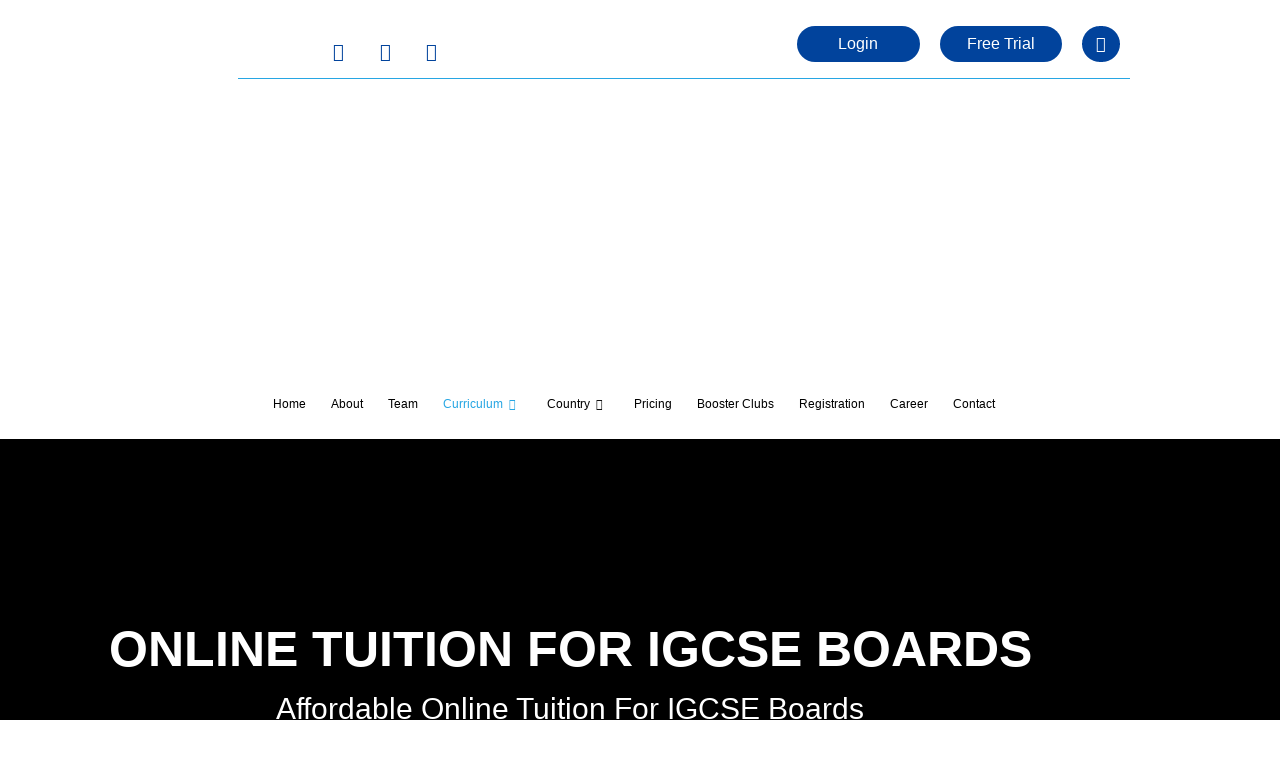

--- FILE ---
content_type: text/css
request_url: https://zolalearningacademy.com/wp-content/uploads/elementor/css/post-203.css?ver=1769529843
body_size: 2080
content:
.elementor-203 .elementor-element.elementor-element-2371fef:not(.elementor-motion-effects-element-type-background), .elementor-203 .elementor-element.elementor-element-2371fef > .elementor-motion-effects-container > .elementor-motion-effects-layer{background-color:var( --e-global-color-8167aa1 );}.elementor-203 .elementor-element.elementor-element-2371fef{box-shadow:0px 0px 10px 0px rgba(0, 0, 0, 0.15);transition:background 0.3s, border 0.3s, border-radius 0.3s, box-shadow 0.3s;padding:0px 0px 0px 0px;overflow:visible;}.elementor-203 .elementor-element.elementor-element-2371fef > .elementor-background-overlay{transition:background 0.3s, border-radius 0.3s, opacity 0.3s;}.elementor-bc-flex-widget .elementor-203 .elementor-element.elementor-element-730612a.elementor-column .elementor-widget-wrap{align-items:center;}.elementor-203 .elementor-element.elementor-element-730612a.elementor-column.elementor-element[data-element_type="column"] > .elementor-widget-wrap.elementor-element-populated{align-content:center;align-items:center;}.elementor-widget-image .widget-image-caption{color:var( --e-global-color-text );font-family:var( --e-global-typography-text-font-family ), Sans-serif;font-size:var( --e-global-typography-text-font-size );font-weight:var( --e-global-typography-text-font-weight );}.elementor-203 .elementor-element.elementor-element-2f5ef8f{border-style:solid;border-width:0px 0px 1px 0px;border-color:var( --e-global-color-secondary );padding:0px 0px 0px 0px;overflow:visible;}.elementor-bc-flex-widget .elementor-203 .elementor-element.elementor-element-695741a.elementor-column .elementor-widget-wrap{align-items:center;}.elementor-203 .elementor-element.elementor-element-695741a.elementor-column.elementor-element[data-element_type="column"] > .elementor-widget-wrap.elementor-element-populated{align-content:center;align-items:center;}.elementor-203 .elementor-element.elementor-element-679e209{width:var( --container-widget-width, 10% );max-width:10%;--container-widget-width:10%;--container-widget-flex-grow:0;}.elementor-203 .elementor-element.elementor-element-679e209 > .elementor-widget-container{margin:0px 4px 0px 0px;}.elementor-203 .elementor-element.elementor-element-679e209:not( .elementor-widget-image ) .elementor-widget-container, .elementor-203 .elementor-element.elementor-element-679e209.elementor-widget-image .elementor-widget-container img{-webkit-mask-image:url( https://zolalearningacademy.com/wp-content/plugins/elementor/assets/mask-shapes/circle.svg );-webkit-mask-size:contain;-webkit-mask-position:center center;-webkit-mask-repeat:no-repeat;}.elementor-203 .elementor-element.elementor-element-bdd41ef{width:var( --container-widget-width, 10% );max-width:10%;--container-widget-width:10%;--container-widget-flex-grow:0;}.elementor-203 .elementor-element.elementor-element-bdd41ef > .elementor-widget-container{margin:0px 4px 0px 0px;}.elementor-203 .elementor-element.elementor-element-bdd41ef:not( .elementor-widget-image ) .elementor-widget-container, .elementor-203 .elementor-element.elementor-element-bdd41ef.elementor-widget-image .elementor-widget-container img{-webkit-mask-image:url( https://zolalearningacademy.com/wp-content/plugins/elementor/assets/mask-shapes/circle.svg );-webkit-mask-size:contain;-webkit-mask-position:center center;-webkit-mask-repeat:no-repeat;}.elementor-203 .elementor-element.elementor-element-decdd55{width:var( --container-widget-width, 10% );max-width:10%;--container-widget-width:10%;--container-widget-flex-grow:0;}.elementor-203 .elementor-element.elementor-element-decdd55 > .elementor-widget-container{margin:0px 4px 0px 0px;}.elementor-203 .elementor-element.elementor-element-decdd55:not( .elementor-widget-image ) .elementor-widget-container, .elementor-203 .elementor-element.elementor-element-decdd55.elementor-widget-image .elementor-widget-container img{-webkit-mask-image:url( https://zolalearningacademy.com/wp-content/plugins/elementor/assets/mask-shapes/circle.svg );-webkit-mask-size:contain;-webkit-mask-position:center center;-webkit-mask-repeat:no-repeat;}.elementor-203 .elementor-element.elementor-element-4558982{width:var( --container-widget-width, 10% );max-width:10%;--container-widget-width:10%;--container-widget-flex-grow:0;}.elementor-203 .elementor-element.elementor-element-4558982 > .elementor-widget-container{margin:0px 4px 0px 0px;}.elementor-203 .elementor-element.elementor-element-4558982:not( .elementor-widget-image ) .elementor-widget-container, .elementor-203 .elementor-element.elementor-element-4558982.elementor-widget-image .elementor-widget-container img{-webkit-mask-image:url( https://zolalearningacademy.com/wp-content/plugins/elementor/assets/mask-shapes/circle.svg );-webkit-mask-size:contain;-webkit-mask-position:center center;-webkit-mask-repeat:no-repeat;}.elementor-203 .elementor-element.elementor-element-3a10867{width:var( --container-widget-width, 10% );max-width:10%;--container-widget-width:10%;--container-widget-flex-grow:0;}.elementor-203 .elementor-element.elementor-element-3a10867 > .elementor-widget-container{margin:0px 4px 0px 0px;}.elementor-203 .elementor-element.elementor-element-3a10867:not( .elementor-widget-image ) .elementor-widget-container, .elementor-203 .elementor-element.elementor-element-3a10867.elementor-widget-image .elementor-widget-container img{-webkit-mask-image:url( https://zolalearningacademy.com/wp-content/plugins/elementor/assets/mask-shapes/circle.svg );-webkit-mask-size:contain;-webkit-mask-position:center center;-webkit-mask-repeat:no-repeat;}.elementor-203 .elementor-element.elementor-element-1eb6041{width:var( --container-widget-width, 10% );max-width:10%;--container-widget-width:10%;--container-widget-flex-grow:0;}.elementor-203 .elementor-element.elementor-element-1eb6041 > .elementor-widget-container{margin:0px 4px 0px 0px;}.elementor-203 .elementor-element.elementor-element-1eb6041:not( .elementor-widget-image ) .elementor-widget-container, .elementor-203 .elementor-element.elementor-element-1eb6041.elementor-widget-image .elementor-widget-container img{-webkit-mask-image:url( https://zolalearningacademy.com/wp-content/plugins/elementor/assets/mask-shapes/circle.svg );-webkit-mask-size:contain;-webkit-mask-position:center center;-webkit-mask-repeat:no-repeat;}.elementor-203 .elementor-element.elementor-element-ca1b84a{width:var( --container-widget-width, 10% );max-width:10%;--container-widget-width:10%;--container-widget-flex-grow:0;}.elementor-203 .elementor-element.elementor-element-ca1b84a > .elementor-widget-container{margin:0px 4px 0px 0px;}.elementor-203 .elementor-element.elementor-element-ca1b84a:not( .elementor-widget-image ) .elementor-widget-container, .elementor-203 .elementor-element.elementor-element-ca1b84a.elementor-widget-image .elementor-widget-container img{-webkit-mask-image:url( https://zolalearningacademy.com/wp-content/plugins/elementor/assets/mask-shapes/circle.svg );-webkit-mask-size:contain;-webkit-mask-position:center center;-webkit-mask-repeat:no-repeat;}.elementor-203 .elementor-element.elementor-element-aed907a{--grid-template-columns:repeat(0, auto);--icon-size:18px;--grid-column-gap:10px;--grid-row-gap:0px;}.elementor-203 .elementor-element.elementor-element-aed907a .elementor-widget-container{text-align:right;}.elementor-203 .elementor-element.elementor-element-aed907a > .elementor-widget-container{margin:0px 0px 0px 0px;}.elementor-203 .elementor-element.elementor-element-aed907a .elementor-social-icon{background-color:var( --e-global-color-ff56940 );--icon-padding:0.4em;}.elementor-203 .elementor-element.elementor-element-aed907a .elementor-social-icon i{color:var( --e-global-color-primary );}.elementor-203 .elementor-element.elementor-element-aed907a .elementor-social-icon svg{fill:var( --e-global-color-primary );}.elementor-203 .elementor-element.elementor-element-aed907a .elementor-social-icon:hover{background-color:var( --e-global-color-ff56940 );}.elementor-203 .elementor-element.elementor-element-aed907a .elementor-social-icon:hover i{color:var( --e-global-color-secondary );}.elementor-203 .elementor-element.elementor-element-aed907a .elementor-social-icon:hover svg{fill:var( --e-global-color-secondary );}.elementor-bc-flex-widget .elementor-203 .elementor-element.elementor-element-0716b95.elementor-column .elementor-widget-wrap{align-items:center;}.elementor-203 .elementor-element.elementor-element-0716b95.elementor-column.elementor-element[data-element_type="column"] > .elementor-widget-wrap.elementor-element-populated{align-content:center;align-items:center;}.elementor-widget-button .elementor-button{background-color:var( --e-global-color-accent );font-family:var( --e-global-typography-accent-font-family ), Sans-serif;font-size:var( --e-global-typography-accent-font-size );font-weight:var( --e-global-typography-accent-font-weight );}.elementor-203 .elementor-element.elementor-element-1c3667b .elementor-button{background-color:var( --e-global-color-primary );font-family:"Roboto Slab", Sans-serif;font-size:16px;font-weight:400;fill:var( --e-global-color-8167aa1 );color:var( --e-global-color-8167aa1 );border-radius:100px 100px 100px 100px;}.elementor-203 .elementor-element.elementor-element-1c3667b .elementor-button:hover, .elementor-203 .elementor-element.elementor-element-1c3667b .elementor-button:focus{background-color:var( --e-global-color-secondary );color:var( --e-global-color-8167aa1 );}.elementor-203 .elementor-element.elementor-element-1c3667b .elementor-button:hover svg, .elementor-203 .elementor-element.elementor-element-1c3667b .elementor-button:focus svg{fill:var( --e-global-color-8167aa1 );}.elementor-bc-flex-widget .elementor-203 .elementor-element.elementor-element-eb1891e.elementor-column .elementor-widget-wrap{align-items:center;}.elementor-203 .elementor-element.elementor-element-eb1891e.elementor-column.elementor-element[data-element_type="column"] > .elementor-widget-wrap.elementor-element-populated{align-content:center;align-items:center;}.elementor-203 .elementor-element.elementor-element-1a02b7d .elementor-button{background-color:var( --e-global-color-primary );font-family:"Roboto Slab", Sans-serif;font-size:16px;font-weight:400;fill:var( --e-global-color-8167aa1 );color:var( --e-global-color-8167aa1 );border-radius:100px 100px 100px 100px;}.elementor-203 .elementor-element.elementor-element-1a02b7d .elementor-button:hover, .elementor-203 .elementor-element.elementor-element-1a02b7d .elementor-button:focus{background-color:var( --e-global-color-secondary );color:var( --e-global-color-8167aa1 );}.elementor-203 .elementor-element.elementor-element-1a02b7d .elementor-button:hover svg, .elementor-203 .elementor-element.elementor-element-1a02b7d .elementor-button:focus svg{fill:var( --e-global-color-8167aa1 );}.elementor-bc-flex-widget .elementor-203 .elementor-element.elementor-element-bc9c1c9.elementor-column .elementor-widget-wrap{align-items:center;}.elementor-203 .elementor-element.elementor-element-bc9c1c9.elementor-column.elementor-element[data-element_type="column"] > .elementor-widget-wrap.elementor-element-populated{align-content:center;align-items:center;}.elementor-203 .elementor-element.elementor-element-5dfb4bf .ekit_navsearch-button :is(i, svg){font-size:15px;}.elementor-203 .elementor-element.elementor-element-5dfb4bf .ekit_navsearch-button, .elementor-203 .elementor-element.elementor-element-5dfb4bf .ekit_search-button{color:var( --e-global-color-8167aa1 );fill:var( --e-global-color-8167aa1 );}.elementor-203 .elementor-element.elementor-element-5dfb4bf .ekit_navsearch-button{background-color:var( --e-global-color-primary );border-radius:50px 50px 50px 50px;width:100%;height:100%;line-height:36px;text-align:center;}.elementor-203 .elementor-element.elementor-element-5dfb4bf .ekit_navsearch-button:hover, .elementor-203 .elementor-element.elementor-element-5dfb4bf .ekit_search-button:hover{color:var( --e-global-color-8167aa1 );fill:var( --e-global-color-8167aa1 );}.elementor-203 .elementor-element.elementor-element-5dfb4bf .ekit_navsearch-button:hover{background-color:var( --e-global-color-secondary );}.ekit-popup-5dfb4bf {background-color:#01439CE0;}.ekit-popup-5dfb4bf.ekit-promo-popup .mfp-close:hover{color:var( --e-global-color-8167aa1 );border-color:var( --e-global-color-8167aa1 );background-color:var( --e-global-color-secondary );}.elementor-203 .elementor-element.elementor-element-6163cd0{padding:0px 0px 0px 0px;overflow:visible;}.elementor-203 .elementor-element.elementor-element-9726293 .elementskit-navbar-nav > li > a{background-color:#02010100;font-family:"Poppins", Sans-serif;font-size:12px;font-weight:400;color:#000000;padding:0px 0px 0px 25px;}.elementor-203 .elementor-element.elementor-element-9726293 .elementskit-navbar-nav .elementskit-submenu-panel > li > a{background-color:#02010100;font-family:"Poppins", Sans-serif;font-size:15px;font-weight:400;padding:15px 15px 15px 15px;color:var( --e-global-color-text );}.elementor-203 .elementor-element.elementor-element-9726293 .elementskit-navbar-nav .elementskit-submenu-panel{background-color:var( --e-global-color-8167aa1 );border-style:solid;border-width:0px 0px 0px 0px;border-color:var( --e-global-color-8167aa1 );border-radius:20px 20px 20px 20px;min-width:210px;}.elementor-203 .elementor-element.elementor-element-9726293 .elementskit-menu-hamburger{background-color:#02010100;float:right;border-style:solid;border-color:#02010100;}.elementor-203 .elementor-element.elementor-element-9726293 .elementskit-menu-hamburger:hover{background-color:#FFFFFF00;}.elementor-203 .elementor-element.elementor-element-9726293 .elementskit-menu-close{background-color:#02010100;border-style:solid;border-color:#02010100;color:#FFFFFF00;}.elementor-203 .elementor-element.elementor-element-9726293 .elementskit-menu-close:hover{background-color:#02010100;color:#00000000;}.elementor-203 .elementor-element.elementor-element-9726293 .elementskit-menu-container{height:30px;border-radius:0px 0px 0px 0px;}.elementor-203 .elementor-element.elementor-element-9726293 .elementskit-navbar-nav > li > a:hover{color:var( --e-global-color-secondary );}.elementor-203 .elementor-element.elementor-element-9726293 .elementskit-navbar-nav > li > a:focus{color:var( --e-global-color-secondary );}.elementor-203 .elementor-element.elementor-element-9726293 .elementskit-navbar-nav > li > a:active{color:var( --e-global-color-secondary );}.elementor-203 .elementor-element.elementor-element-9726293 .elementskit-navbar-nav > li:hover > a{color:var( --e-global-color-secondary );}.elementor-203 .elementor-element.elementor-element-9726293 .elementskit-navbar-nav > li:hover > a .elementskit-submenu-indicator{color:var( --e-global-color-secondary );}.elementor-203 .elementor-element.elementor-element-9726293 .elementskit-navbar-nav > li > a:hover .elementskit-submenu-indicator{color:var( --e-global-color-secondary );}.elementor-203 .elementor-element.elementor-element-9726293 .elementskit-navbar-nav > li > a:focus .elementskit-submenu-indicator{color:var( --e-global-color-secondary );}.elementor-203 .elementor-element.elementor-element-9726293 .elementskit-navbar-nav > li > a:active .elementskit-submenu-indicator{color:var( --e-global-color-secondary );}.elementor-203 .elementor-element.elementor-element-9726293 .elementskit-navbar-nav > li.current-menu-item > a{color:var( --e-global-color-secondary );}.elementor-203 .elementor-element.elementor-element-9726293 .elementskit-navbar-nav > li.current-menu-ancestor > a{color:var( --e-global-color-secondary );}.elementor-203 .elementor-element.elementor-element-9726293 .elementskit-navbar-nav > li.current-menu-ancestor > a .elementskit-submenu-indicator{color:var( --e-global-color-secondary );}.elementor-203 .elementor-element.elementor-element-9726293 .elementskit-navbar-nav > li > a .elementskit-submenu-indicator{color:#101010;fill:#101010;}.elementor-203 .elementor-element.elementor-element-9726293 .elementskit-navbar-nav > li > a .ekit-submenu-indicator-icon{color:#101010;fill:#101010;}.elementor-203 .elementor-element.elementor-element-9726293 .elementskit-navbar-nav .elementskit-submenu-panel > li > a:hover{color:var( --e-global-color-secondary );}.elementor-203 .elementor-element.elementor-element-9726293 .elementskit-navbar-nav .elementskit-submenu-panel > li > a:focus{color:var( --e-global-color-secondary );}.elementor-203 .elementor-element.elementor-element-9726293 .elementskit-navbar-nav .elementskit-submenu-panel > li > a:active{color:var( --e-global-color-secondary );}.elementor-203 .elementor-element.elementor-element-9726293 .elementskit-navbar-nav .elementskit-submenu-panel > li:hover > a{color:var( --e-global-color-secondary );}.elementor-203 .elementor-element.elementor-element-9726293 .elementskit-navbar-nav .elementskit-submenu-panel > li.current-menu-item > a{color:var( --e-global-color-secondary );}.elementor-203 .elementor-element.elementor-element-9726293 .elementskit-submenu-panel{padding:0px 0px 0px 0px;}.elementor-203 .elementor-element.elementor-element-9726293 .elementskit-menu-hamburger .elementskit-menu-hamburger-icon{background-color:var( --e-global-color-primary );}.elementor-203 .elementor-element.elementor-element-9726293 .elementskit-menu-hamburger > .ekit-menu-icon{color:var( --e-global-color-primary );}.elementor-203 .elementor-element.elementor-element-9726293 .elementskit-menu-hamburger:hover .elementskit-menu-hamburger-icon{background-color:var( --e-global-color-f2326f0 );}.elementor-203 .elementor-element.elementor-element-9726293 .elementskit-menu-hamburger:hover > .ekit-menu-icon{color:var( --e-global-color-f2326f0 );}.elementor-203 .elementor-element.elementor-element-744493b:not(.elementor-motion-effects-element-type-background), .elementor-203 .elementor-element.elementor-element-744493b > .elementor-motion-effects-container > .elementor-motion-effects-layer{background-color:var( --e-global-color-8167aa1 );}.elementor-203 .elementor-element.elementor-element-744493b{box-shadow:0px 0px 10px 0px rgba(0, 0, 0, 0.15);transition:background 0.3s, border 0.3s, border-radius 0.3s, box-shadow 0.3s;padding:0px 0px 0px 0px;overflow:visible;}.elementor-203 .elementor-element.elementor-element-744493b > .elementor-background-overlay{transition:background 0.3s, border-radius 0.3s, opacity 0.3s;}.elementor-bc-flex-widget .elementor-203 .elementor-element.elementor-element-cd505ea.elementor-column .elementor-widget-wrap{align-items:center;}.elementor-203 .elementor-element.elementor-element-cd505ea.elementor-column.elementor-element[data-element_type="column"] > .elementor-widget-wrap.elementor-element-populated{align-content:center;align-items:center;}.elementor-203 .elementor-element.elementor-element-702330c{padding:0px 0px 0px 0px;overflow:visible;}.elementor-203 .elementor-element.elementor-element-50068e8 .elementskit-navbar-nav > li > a{background-color:#02010100;font-family:"Roboto Slab", Sans-serif;font-size:16px;font-weight:400;color:#000000;padding:0px 0px 0px 25px;}.elementor-203 .elementor-element.elementor-element-50068e8 .elementskit-navbar-nav .elementskit-submenu-panel > li > a{background-color:#02010100;font-family:"Roboto Slab", Sans-serif;font-size:14px;font-weight:400;padding:15px 15px 15px 15px;color:var( --e-global-color-text );}.elementor-203 .elementor-element.elementor-element-50068e8 .elementskit-navbar-nav .elementskit-submenu-panel{background-color:var( --e-global-color-8167aa1 );border-style:solid;border-width:0px 0px 0px 0px;border-color:var( --e-global-color-8167aa1 );border-radius:20px 20px 20px 20px;min-width:210px;box-shadow:0px 0px 8px 0px rgba(0, 0, 0, 0.08);}.elementor-203 .elementor-element.elementor-element-50068e8 .elementskit-menu-hamburger{background-color:#02010100;float:right;border-style:solid;border-color:#02010100;}.elementor-203 .elementor-element.elementor-element-50068e8 .elementskit-menu-hamburger:hover{background-color:#FFFFFF00;}.elementor-203 .elementor-element.elementor-element-50068e8 .elementskit-menu-close{background-color:#02010100;border-style:solid;border-color:#02010100;color:#FFFFFF00;}.elementor-203 .elementor-element.elementor-element-50068e8 .elementskit-menu-close:hover{background-color:#02010100;color:#00000000;}.elementor-203 .elementor-element.elementor-element-50068e8 .elementskit-menu-container{height:30px;border-radius:0px 0px 0px 0px;}.elementor-203 .elementor-element.elementor-element-50068e8 .elementskit-navbar-nav > li > a:hover{color:var( --e-global-color-secondary );}.elementor-203 .elementor-element.elementor-element-50068e8 .elementskit-navbar-nav > li > a:focus{color:var( --e-global-color-secondary );}.elementor-203 .elementor-element.elementor-element-50068e8 .elementskit-navbar-nav > li > a:active{color:var( --e-global-color-secondary );}.elementor-203 .elementor-element.elementor-element-50068e8 .elementskit-navbar-nav > li:hover > a{color:var( --e-global-color-secondary );}.elementor-203 .elementor-element.elementor-element-50068e8 .elementskit-navbar-nav > li:hover > a .elementskit-submenu-indicator{color:var( --e-global-color-secondary );}.elementor-203 .elementor-element.elementor-element-50068e8 .elementskit-navbar-nav > li > a:hover .elementskit-submenu-indicator{color:var( --e-global-color-secondary );}.elementor-203 .elementor-element.elementor-element-50068e8 .elementskit-navbar-nav > li > a:focus .elementskit-submenu-indicator{color:var( --e-global-color-secondary );}.elementor-203 .elementor-element.elementor-element-50068e8 .elementskit-navbar-nav > li > a:active .elementskit-submenu-indicator{color:var( --e-global-color-secondary );}.elementor-203 .elementor-element.elementor-element-50068e8 .elementskit-navbar-nav > li.current-menu-item > a{color:var( --e-global-color-secondary );}.elementor-203 .elementor-element.elementor-element-50068e8 .elementskit-navbar-nav > li.current-menu-ancestor > a{color:var( --e-global-color-secondary );}.elementor-203 .elementor-element.elementor-element-50068e8 .elementskit-navbar-nav > li.current-menu-ancestor > a .elementskit-submenu-indicator{color:var( --e-global-color-secondary );}.elementor-203 .elementor-element.elementor-element-50068e8 .elementskit-navbar-nav > li > a .elementskit-submenu-indicator{color:#101010;fill:#101010;}.elementor-203 .elementor-element.elementor-element-50068e8 .elementskit-navbar-nav > li > a .ekit-submenu-indicator-icon{color:#101010;fill:#101010;}.elementor-203 .elementor-element.elementor-element-50068e8 .elementskit-navbar-nav .elementskit-submenu-panel > li > a:hover{color:var( --e-global-color-secondary );}.elementor-203 .elementor-element.elementor-element-50068e8 .elementskit-navbar-nav .elementskit-submenu-panel > li > a:focus{color:var( --e-global-color-secondary );}.elementor-203 .elementor-element.elementor-element-50068e8 .elementskit-navbar-nav .elementskit-submenu-panel > li > a:active{color:var( --e-global-color-secondary );}.elementor-203 .elementor-element.elementor-element-50068e8 .elementskit-navbar-nav .elementskit-submenu-panel > li:hover > a{color:var( --e-global-color-secondary );}.elementor-203 .elementor-element.elementor-element-50068e8 .elementskit-navbar-nav .elementskit-submenu-panel > li.current-menu-item > a{color:var( --e-global-color-secondary );}.elementor-203 .elementor-element.elementor-element-50068e8 .elementskit-submenu-panel{padding:15px 15px 15px 15px;}.elementor-203 .elementor-element.elementor-element-50068e8 .elementskit-menu-hamburger .elementskit-menu-hamburger-icon{background-color:var( --e-global-color-primary );}.elementor-203 .elementor-element.elementor-element-50068e8 .elementskit-menu-hamburger > .ekit-menu-icon{color:var( --e-global-color-primary );}.elementor-203 .elementor-element.elementor-element-50068e8 .elementskit-menu-hamburger:hover .elementskit-menu-hamburger-icon{background-color:var( --e-global-color-f2326f0 );}.elementor-203 .elementor-element.elementor-element-50068e8 .elementskit-menu-hamburger:hover > .ekit-menu-icon{color:var( --e-global-color-f2326f0 );}@media(min-width:768px){.elementor-203 .elementor-element.elementor-element-730612a{width:20%;}.elementor-203 .elementor-element.elementor-element-92e8b89{width:80%;}.elementor-203 .elementor-element.elementor-element-695741a{width:61.545%;}.elementor-203 .elementor-element.elementor-element-0716b95{width:16.001%;}.elementor-203 .elementor-element.elementor-element-eb1891e{width:15.954%;}.elementor-203 .elementor-element.elementor-element-bc9c1c9{width:6.5%;}.elementor-203 .elementor-element.elementor-element-cd505ea{width:20%;}.elementor-203 .elementor-element.elementor-element-aa683bb{width:80%;}}@media(max-width:1024px) and (min-width:768px){.elementor-203 .elementor-element.elementor-element-730612a{width:30%;}.elementor-203 .elementor-element.elementor-element-92e8b89{width:70%;}.elementor-203 .elementor-element.elementor-element-cd505ea{width:30%;}.elementor-203 .elementor-element.elementor-element-aa683bb{width:70%;}}@media(max-width:1280px){.elementor-widget-image .widget-image-caption{font-size:var( --e-global-typography-text-font-size );}.elementor-203 .elementor-element.elementor-element-aed907a{width:var( --container-widget-width, 199.776px );max-width:199.776px;--container-widget-width:199.776px;--container-widget-flex-grow:0;}.elementor-widget-button .elementor-button{font-size:var( --e-global-typography-accent-font-size );}}@media(max-width:1024px){.elementor-widget-image .widget-image-caption{font-size:var( --e-global-typography-text-font-size );}.elementor-bc-flex-widget .elementor-203 .elementor-element.elementor-element-92e8b89.elementor-column .elementor-widget-wrap{align-items:center;}.elementor-203 .elementor-element.elementor-element-92e8b89.elementor-column.elementor-element[data-element_type="column"] > .elementor-widget-wrap.elementor-element-populated{align-content:center;align-items:center;}.elementor-203 .elementor-element.elementor-element-aed907a .elementor-widget-container{text-align:center;}.elementor-widget-button .elementor-button{font-size:var( --e-global-typography-accent-font-size );}.elementor-203 .elementor-element.elementor-element-1c3667b .elementor-button{font-size:20px;}.elementor-203 .elementor-element.elementor-element-1a02b7d .elementor-button{font-size:20px;}.elementor-203 .elementor-element.elementor-element-9726293 .elementskit-menu-container{background-color:var( --e-global-color-primary );max-width:350px;border-radius:0px 0px 0px 0px;}.elementor-203 .elementor-element.elementor-element-9726293 .elementskit-nav-identity-panel{padding:10px 10px 10px 10px;}.elementor-203 .elementor-element.elementor-element-9726293 .elementskit-navbar-nav > li > a{font-size:19px;color:var( --e-global-color-8167aa1 );padding:10px 10px 10px 20px;}.elementor-203 .elementor-element.elementor-element-9726293 .elementskit-navbar-nav > li > a:hover{color:var( --e-global-color-f2326f0 );}.elementor-203 .elementor-element.elementor-element-9726293 .elementskit-navbar-nav > li > a:focus{color:var( --e-global-color-f2326f0 );}.elementor-203 .elementor-element.elementor-element-9726293 .elementskit-navbar-nav > li > a:active{color:var( --e-global-color-f2326f0 );}.elementor-203 .elementor-element.elementor-element-9726293 .elementskit-navbar-nav > li:hover > a{color:var( --e-global-color-f2326f0 );}.elementor-203 .elementor-element.elementor-element-9726293 .elementskit-navbar-nav > li:hover > a .elementskit-submenu-indicator{color:var( --e-global-color-f2326f0 );}.elementor-203 .elementor-element.elementor-element-9726293 .elementskit-navbar-nav > li > a:hover .elementskit-submenu-indicator{color:var( --e-global-color-f2326f0 );}.elementor-203 .elementor-element.elementor-element-9726293 .elementskit-navbar-nav > li > a:focus .elementskit-submenu-indicator{color:var( --e-global-color-f2326f0 );}.elementor-203 .elementor-element.elementor-element-9726293 .elementskit-navbar-nav > li > a:active .elementskit-submenu-indicator{color:var( --e-global-color-f2326f0 );}.elementor-203 .elementor-element.elementor-element-9726293 .elementskit-navbar-nav > li.current-menu-item > a{color:var( --e-global-color-f2326f0 );}.elementor-203 .elementor-element.elementor-element-9726293 .elementskit-navbar-nav > li.current-menu-ancestor > a{color:var( --e-global-color-f2326f0 );}.elementor-203 .elementor-element.elementor-element-9726293 .elementskit-navbar-nav > li.current-menu-ancestor > a .elementskit-submenu-indicator{color:var( --e-global-color-f2326f0 );}.elementor-203 .elementor-element.elementor-element-9726293 .elementskit-navbar-nav .elementskit-submenu-panel > li > a{font-size:18px;padding:15px 15px 15px 15px;color:var( --e-global-color-text );}.elementor-203 .elementor-element.elementor-element-9726293 .elementskit-navbar-nav .elementskit-submenu-panel > li > a:hover{color:var( --e-global-color-secondary );}.elementor-203 .elementor-element.elementor-element-9726293 .elementskit-navbar-nav .elementskit-submenu-panel > li > a:focus{color:var( --e-global-color-secondary );}.elementor-203 .elementor-element.elementor-element-9726293 .elementskit-navbar-nav .elementskit-submenu-panel > li > a:active{color:var( --e-global-color-secondary );}.elementor-203 .elementor-element.elementor-element-9726293 .elementskit-navbar-nav .elementskit-submenu-panel > li:hover > a{color:var( --e-global-color-secondary );}.elementor-203 .elementor-element.elementor-element-9726293 .elementskit-navbar-nav .elementskit-submenu-panel > li.current-menu-item > a{color:var( --e-global-color-secondary );}.elementor-203 .elementor-element.elementor-element-9726293 .elementskit-navbar-nav .elementskit-submenu-panel{border-radius:0px 0px 0px 0px;}.elementor-203 .elementor-element.elementor-element-9726293 .elementskit-menu-hamburger{padding:8px 8px 8px 8px;width:45px;border-radius:3px;border-width:0px 0px 0px 0px;}.elementor-203 .elementor-element.elementor-element-9726293 .elementskit-menu-hamburger > .ekit-menu-icon{font-size:35px;}.elementor-203 .elementor-element.elementor-element-9726293 .elementskit-menu-close{padding:8px 8px 8px 8px;margin:12px 12px 12px 12px;width:45px;border-radius:3px;}.elementor-203 .elementor-element.elementor-element-9726293 .elementskit-nav-logo > img{max-width:160px;max-height:60px;}.elementor-203 .elementor-element.elementor-element-9726293 .elementskit-nav-logo{margin:5px 0px 5px 0px;padding:5px 5px 5px 5px;}.elementor-bc-flex-widget .elementor-203 .elementor-element.elementor-element-aa683bb.elementor-column .elementor-widget-wrap{align-items:center;}.elementor-203 .elementor-element.elementor-element-aa683bb.elementor-column.elementor-element[data-element_type="column"] > .elementor-widget-wrap.elementor-element-populated{align-content:center;align-items:center;}.elementor-203 .elementor-element.elementor-element-50068e8 .elementskit-menu-container{background-color:var( --e-global-color-primary );max-width:350px;border-radius:0px 0px 0px 0px;}.elementor-203 .elementor-element.elementor-element-50068e8 .elementskit-nav-identity-panel{padding:10px 10px 10px 10px;}.elementor-203 .elementor-element.elementor-element-50068e8 .elementskit-navbar-nav > li > a{font-size:19px;color:var( --e-global-color-8167aa1 );padding:10px 10px 10px 20px;}.elementor-203 .elementor-element.elementor-element-50068e8 .elementskit-navbar-nav > li > a:hover{color:var( --e-global-color-f2326f0 );}.elementor-203 .elementor-element.elementor-element-50068e8 .elementskit-navbar-nav > li > a:focus{color:var( --e-global-color-f2326f0 );}.elementor-203 .elementor-element.elementor-element-50068e8 .elementskit-navbar-nav > li > a:active{color:var( --e-global-color-f2326f0 );}.elementor-203 .elementor-element.elementor-element-50068e8 .elementskit-navbar-nav > li:hover > a{color:var( --e-global-color-f2326f0 );}.elementor-203 .elementor-element.elementor-element-50068e8 .elementskit-navbar-nav > li:hover > a .elementskit-submenu-indicator{color:var( --e-global-color-f2326f0 );}.elementor-203 .elementor-element.elementor-element-50068e8 .elementskit-navbar-nav > li > a:hover .elementskit-submenu-indicator{color:var( --e-global-color-f2326f0 );}.elementor-203 .elementor-element.elementor-element-50068e8 .elementskit-navbar-nav > li > a:focus .elementskit-submenu-indicator{color:var( --e-global-color-f2326f0 );}.elementor-203 .elementor-element.elementor-element-50068e8 .elementskit-navbar-nav > li > a:active .elementskit-submenu-indicator{color:var( --e-global-color-f2326f0 );}.elementor-203 .elementor-element.elementor-element-50068e8 .elementskit-navbar-nav > li.current-menu-item > a{color:var( --e-global-color-f2326f0 );}.elementor-203 .elementor-element.elementor-element-50068e8 .elementskit-navbar-nav > li.current-menu-ancestor > a{color:var( --e-global-color-f2326f0 );}.elementor-203 .elementor-element.elementor-element-50068e8 .elementskit-navbar-nav > li.current-menu-ancestor > a .elementskit-submenu-indicator{color:var( --e-global-color-f2326f0 );}.elementor-203 .elementor-element.elementor-element-50068e8 .elementskit-navbar-nav .elementskit-submenu-panel > li > a{font-size:18px;padding:15px 15px 15px 15px;color:var( --e-global-color-text );}.elementor-203 .elementor-element.elementor-element-50068e8 .elementskit-navbar-nav .elementskit-submenu-panel > li > a:hover{color:var( --e-global-color-secondary );}.elementor-203 .elementor-element.elementor-element-50068e8 .elementskit-navbar-nav .elementskit-submenu-panel > li > a:focus{color:var( --e-global-color-secondary );}.elementor-203 .elementor-element.elementor-element-50068e8 .elementskit-navbar-nav .elementskit-submenu-panel > li > a:active{color:var( --e-global-color-secondary );}.elementor-203 .elementor-element.elementor-element-50068e8 .elementskit-navbar-nav .elementskit-submenu-panel > li:hover > a{color:var( --e-global-color-secondary );}.elementor-203 .elementor-element.elementor-element-50068e8 .elementskit-navbar-nav .elementskit-submenu-panel > li.current-menu-item > a{color:var( --e-global-color-secondary );}.elementor-203 .elementor-element.elementor-element-50068e8 .elementskit-navbar-nav .elementskit-submenu-panel{border-radius:0px 0px 0px 0px;}.elementor-203 .elementor-element.elementor-element-50068e8 .elementskit-menu-hamburger{padding:8px 8px 8px 8px;width:45px;border-radius:3px;border-width:0px 0px 0px 0px;}.elementor-203 .elementor-element.elementor-element-50068e8 .elementskit-menu-hamburger > .ekit-menu-icon{font-size:35px;}.elementor-203 .elementor-element.elementor-element-50068e8 .elementskit-menu-close{padding:8px 8px 8px 8px;margin:12px 12px 12px 12px;width:45px;border-radius:3px;}.elementor-203 .elementor-element.elementor-element-50068e8 .elementskit-nav-logo > img{max-width:160px;max-height:60px;}.elementor-203 .elementor-element.elementor-element-50068e8 .elementskit-nav-logo{margin:5px 0px 5px 0px;padding:5px 5px 5px 5px;}}@media(max-width:767px){.elementor-203 .elementor-element.elementor-element-2371fef{padding:0px 5px 0px 5px;}.elementor-203 .elementor-element.elementor-element-730612a{width:70%;}.elementor-widget-image .widget-image-caption{font-size:var( --e-global-typography-text-font-size );}.elementor-203 .elementor-element.elementor-element-b8a243d{text-align:start;}.elementor-203 .elementor-element.elementor-element-b8a243d img{max-width:67%;}.elementor-203 .elementor-element.elementor-element-92e8b89{width:30%;}.elementor-widget-button .elementor-button{font-size:var( --e-global-typography-accent-font-size );}.elementor-203 .elementor-element.elementor-element-1c3667b .elementor-button{font-size:20px;}.elementor-203 .elementor-element.elementor-element-1a02b7d .elementor-button{font-size:20px;}.elementor-203 .elementor-element.elementor-element-9726293 .elementskit-menu-close{background-image:url("https://zolalearningacademy.com/wp-content/uploads/2022/11/cancel.png");background-position:center center;background-repeat:no-repeat;background-size:75% auto;border-width:0px 0px 0px 0px;}.elementor-203 .elementor-element.elementor-element-9726293 .elementskit-menu-container{background-color:var( --e-global-color-primary );max-width:250px;}.elementor-203 .elementor-element.elementor-element-9726293 .elementskit-navbar-nav > li > a{font-size:18px;color:var( --e-global-color-8167aa1 );padding:5px 20px 5px 20px;}.elementor-203 .elementor-element.elementor-element-9726293 .elementskit-navbar-nav > li > a:hover{color:var( --e-global-color-f2326f0 );}.elementor-203 .elementor-element.elementor-element-9726293 .elementskit-navbar-nav > li > a:focus{color:var( --e-global-color-f2326f0 );}.elementor-203 .elementor-element.elementor-element-9726293 .elementskit-navbar-nav > li > a:active{color:var( --e-global-color-f2326f0 );}.elementor-203 .elementor-element.elementor-element-9726293 .elementskit-navbar-nav > li:hover > a{color:var( --e-global-color-f2326f0 );}.elementor-203 .elementor-element.elementor-element-9726293 .elementskit-navbar-nav > li:hover > a .elementskit-submenu-indicator{color:var( --e-global-color-f2326f0 );}.elementor-203 .elementor-element.elementor-element-9726293 .elementskit-navbar-nav > li > a:hover .elementskit-submenu-indicator{color:var( --e-global-color-f2326f0 );}.elementor-203 .elementor-element.elementor-element-9726293 .elementskit-navbar-nav > li > a:focus .elementskit-submenu-indicator{color:var( --e-global-color-f2326f0 );}.elementor-203 .elementor-element.elementor-element-9726293 .elementskit-navbar-nav > li > a:active .elementskit-submenu-indicator{color:var( --e-global-color-f2326f0 );}.elementor-203 .elementor-element.elementor-element-9726293 .elementskit-navbar-nav > li.current-menu-item > a{color:var( --e-global-color-f2326f0 );}.elementor-203 .elementor-element.elementor-element-9726293 .elementskit-navbar-nav > li.current-menu-ancestor > a{color:var( --e-global-color-f2326f0 );}.elementor-203 .elementor-element.elementor-element-9726293 .elementskit-navbar-nav > li.current-menu-ancestor > a .elementskit-submenu-indicator{color:var( --e-global-color-f2326f0 );}.elementor-203 .elementor-element.elementor-element-9726293 .elementskit-navbar-nav .elementskit-submenu-panel > li > a{font-size:17px;line-height:0.5em;color:var( --e-global-color-text );}.elementor-203 .elementor-element.elementor-element-9726293 .elementskit-navbar-nav .elementskit-submenu-panel > li > a:hover{color:var( --e-global-color-secondary );}.elementor-203 .elementor-element.elementor-element-9726293 .elementskit-navbar-nav .elementskit-submenu-panel > li > a:focus{color:var( --e-global-color-secondary );}.elementor-203 .elementor-element.elementor-element-9726293 .elementskit-navbar-nav .elementskit-submenu-panel > li > a:active{color:var( --e-global-color-secondary );}.elementor-203 .elementor-element.elementor-element-9726293 .elementskit-navbar-nav .elementskit-submenu-panel > li:hover > a{color:var( --e-global-color-secondary );}.elementor-203 .elementor-element.elementor-element-9726293 .elementskit-navbar-nav .elementskit-submenu-panel > li.current-menu-item > a{color:var( --e-global-color-secondary );}.elementor-203 .elementor-element.elementor-element-9726293 .elementskit-menu-hamburger{float:right;border-width:0px 0px 0px 0px;}.elementor-203 .elementor-element.elementor-element-9726293 .elementskit-menu-hamburger > .ekit-menu-icon{font-size:32px;}.elementor-203 .elementor-element.elementor-element-9726293 .elementskit-nav-logo > img{max-width:120px;max-height:50px;}.elementor-203 .elementor-element.elementor-element-744493b{padding:0px 5px 0px 5px;}.elementor-203 .elementor-element.elementor-element-cd505ea{width:70%;}.elementor-203 .elementor-element.elementor-element-bb5cc80{text-align:start;}.elementor-203 .elementor-element.elementor-element-bb5cc80 img{max-width:67%;}.elementor-203 .elementor-element.elementor-element-aa683bb{width:30%;}.elementor-203 .elementor-element.elementor-element-50068e8 .elementskit-menu-close{background-image:url("https://zolalearningacademy.com/wp-content/uploads/2022/11/cancel.png");background-position:center center;background-repeat:no-repeat;background-size:75% auto;border-width:0px 0px 0px 0px;}.elementor-203 .elementor-element.elementor-element-50068e8 .elementskit-menu-container{background-color:var( --e-global-color-primary );max-width:250px;}.elementor-203 .elementor-element.elementor-element-50068e8 .elementskit-navbar-nav > li > a{font-size:18px;color:var( --e-global-color-8167aa1 );padding:5px 20px 5px 20px;}.elementor-203 .elementor-element.elementor-element-50068e8 .elementskit-navbar-nav > li > a:hover{color:var( --e-global-color-f2326f0 );}.elementor-203 .elementor-element.elementor-element-50068e8 .elementskit-navbar-nav > li > a:focus{color:var( --e-global-color-f2326f0 );}.elementor-203 .elementor-element.elementor-element-50068e8 .elementskit-navbar-nav > li > a:active{color:var( --e-global-color-f2326f0 );}.elementor-203 .elementor-element.elementor-element-50068e8 .elementskit-navbar-nav > li:hover > a{color:var( --e-global-color-f2326f0 );}.elementor-203 .elementor-element.elementor-element-50068e8 .elementskit-navbar-nav > li:hover > a .elementskit-submenu-indicator{color:var( --e-global-color-f2326f0 );}.elementor-203 .elementor-element.elementor-element-50068e8 .elementskit-navbar-nav > li > a:hover .elementskit-submenu-indicator{color:var( --e-global-color-f2326f0 );}.elementor-203 .elementor-element.elementor-element-50068e8 .elementskit-navbar-nav > li > a:focus .elementskit-submenu-indicator{color:var( --e-global-color-f2326f0 );}.elementor-203 .elementor-element.elementor-element-50068e8 .elementskit-navbar-nav > li > a:active .elementskit-submenu-indicator{color:var( --e-global-color-f2326f0 );}.elementor-203 .elementor-element.elementor-element-50068e8 .elementskit-navbar-nav > li.current-menu-item > a{color:var( --e-global-color-f2326f0 );}.elementor-203 .elementor-element.elementor-element-50068e8 .elementskit-navbar-nav > li.current-menu-ancestor > a{color:var( --e-global-color-f2326f0 );}.elementor-203 .elementor-element.elementor-element-50068e8 .elementskit-navbar-nav > li.current-menu-ancestor > a .elementskit-submenu-indicator{color:var( --e-global-color-f2326f0 );}.elementor-203 .elementor-element.elementor-element-50068e8 .elementskit-navbar-nav .elementskit-submenu-panel > li > a{font-size:17px;line-height:0.5em;color:var( --e-global-color-text );}.elementor-203 .elementor-element.elementor-element-50068e8 .elementskit-navbar-nav .elementskit-submenu-panel > li > a:hover{color:var( --e-global-color-secondary );}.elementor-203 .elementor-element.elementor-element-50068e8 .elementskit-navbar-nav .elementskit-submenu-panel > li > a:focus{color:var( --e-global-color-secondary );}.elementor-203 .elementor-element.elementor-element-50068e8 .elementskit-navbar-nav .elementskit-submenu-panel > li > a:active{color:var( --e-global-color-secondary );}.elementor-203 .elementor-element.elementor-element-50068e8 .elementskit-navbar-nav .elementskit-submenu-panel > li:hover > a{color:var( --e-global-color-secondary );}.elementor-203 .elementor-element.elementor-element-50068e8 .elementskit-navbar-nav .elementskit-submenu-panel > li.current-menu-item > a{color:var( --e-global-color-secondary );}.elementor-203 .elementor-element.elementor-element-50068e8 .elementskit-menu-hamburger{float:right;border-width:0px 0px 0px 0px;}.elementor-203 .elementor-element.elementor-element-50068e8 .elementskit-menu-hamburger > .ekit-menu-icon{font-size:32px;}.elementor-203 .elementor-element.elementor-element-50068e8 .elementskit-nav-logo > img{max-width:120px;max-height:50px;}}

--- FILE ---
content_type: text/css
request_url: https://zolalearningacademy.com/wp-content/uploads/elementor/css/post-171.css?ver=1769529843
body_size: 1178
content:
.elementor-171 .elementor-element.elementor-element-4d47cce:not(.elementor-motion-effects-element-type-background), .elementor-171 .elementor-element.elementor-element-4d47cce > .elementor-motion-effects-container > .elementor-motion-effects-layer{background-color:var( --e-global-color-primary );}.elementor-171 .elementor-element.elementor-element-4d47cce{transition:background 0.3s, border 0.3s, border-radius 0.3s, box-shadow 0.3s;padding:030px 0px 30px 0px;overflow:visible;}.elementor-171 .elementor-element.elementor-element-4d47cce > .elementor-background-overlay{transition:background 0.3s, border-radius 0.3s, opacity 0.3s;}.elementor-bc-flex-widget .elementor-171 .elementor-element.elementor-element-c652a04.elementor-column .elementor-widget-wrap{align-items:center;}.elementor-171 .elementor-element.elementor-element-c652a04.elementor-column.elementor-element[data-element_type="column"] > .elementor-widget-wrap.elementor-element-populated{align-content:center;align-items:center;}.elementor-171 .elementor-element.elementor-element-54119ce{padding:0px 50px 0px 0px;overflow:visible;}.elementor-widget-image .widget-image-caption{color:var( --e-global-color-text );font-family:var( --e-global-typography-text-font-family ), Sans-serif;font-size:var( --e-global-typography-text-font-size );font-weight:var( --e-global-typography-text-font-weight );}.elementor-171 .elementor-element.elementor-element-0e68724{text-align:start;}.elementor-widget-text-editor{font-family:var( --e-global-typography-text-font-family ), Sans-serif;font-size:var( --e-global-typography-text-font-size );font-weight:var( --e-global-typography-text-font-weight );color:var( --e-global-color-text );}.elementor-widget-text-editor.elementor-drop-cap-view-stacked .elementor-drop-cap{background-color:var( --e-global-color-primary );}.elementor-widget-text-editor.elementor-drop-cap-view-framed .elementor-drop-cap, .elementor-widget-text-editor.elementor-drop-cap-view-default .elementor-drop-cap{color:var( --e-global-color-primary );border-color:var( --e-global-color-primary );}.elementor-171 .elementor-element.elementor-element-abeb859{color:var( --e-global-color-8167aa1 );}.elementor-171 .elementor-element.elementor-element-c351d9d{overflow:visible;}.elementor-widget-heading .elementor-heading-title{font-family:var( --e-global-typography-primary-font-family ), Sans-serif;font-size:var( --e-global-typography-primary-font-size );font-weight:var( --e-global-typography-primary-font-weight );color:var( --e-global-color-primary );}.elementor-171 .elementor-element.elementor-element-b343edc .elementor-heading-title{font-family:"Poppins", Sans-serif;font-size:25px;font-weight:400;color:var( --e-global-color-3b1795d );}.elementor-171 .elementor-element.elementor-element-22315bf{overflow:visible;}.elementor-widget-icon-list .elementor-icon-list-item:not(:last-child):after{border-color:var( --e-global-color-text );}.elementor-widget-icon-list .elementor-icon-list-icon i{color:var( --e-global-color-primary );}.elementor-widget-icon-list .elementor-icon-list-icon svg{fill:var( --e-global-color-primary );}.elementor-widget-icon-list .elementor-icon-list-item > .elementor-icon-list-text, .elementor-widget-icon-list .elementor-icon-list-item > a{font-family:var( --e-global-typography-text-font-family ), Sans-serif;font-size:var( --e-global-typography-text-font-size );font-weight:var( --e-global-typography-text-font-weight );}.elementor-widget-icon-list .elementor-icon-list-text{color:var( --e-global-color-secondary );}.elementor-171 .elementor-element.elementor-element-01575b9 .elementor-icon-list-items:not(.elementor-inline-items) .elementor-icon-list-item:not(:last-child){padding-block-end:calc(4px/2);}.elementor-171 .elementor-element.elementor-element-01575b9 .elementor-icon-list-items:not(.elementor-inline-items) .elementor-icon-list-item:not(:first-child){margin-block-start:calc(4px/2);}.elementor-171 .elementor-element.elementor-element-01575b9 .elementor-icon-list-items.elementor-inline-items .elementor-icon-list-item{margin-inline:calc(4px/2);}.elementor-171 .elementor-element.elementor-element-01575b9 .elementor-icon-list-items.elementor-inline-items{margin-inline:calc(-4px/2);}.elementor-171 .elementor-element.elementor-element-01575b9 .elementor-icon-list-items.elementor-inline-items .elementor-icon-list-item:after{inset-inline-end:calc(-4px/2);}.elementor-171 .elementor-element.elementor-element-01575b9 .elementor-icon-list-icon i{color:var( --e-global-color-secondary );transition:color 0.3s;}.elementor-171 .elementor-element.elementor-element-01575b9 .elementor-icon-list-icon svg{fill:var( --e-global-color-secondary );transition:fill 0.3s;}.elementor-171 .elementor-element.elementor-element-01575b9{--e-icon-list-icon-size:14px;--icon-vertical-offset:0px;}.elementor-171 .elementor-element.elementor-element-01575b9 .elementor-icon-list-item > .elementor-icon-list-text, .elementor-171 .elementor-element.elementor-element-01575b9 .elementor-icon-list-item > a{font-family:"Poppins", Sans-serif;font-size:16px;font-weight:400;}.elementor-171 .elementor-element.elementor-element-01575b9 .elementor-icon-list-text{color:var( --e-global-color-8167aa1 );transition:color 0.3s;}.elementor-171 .elementor-element.elementor-element-01575b9 .elementor-icon-list-item:hover .elementor-icon-list-text{color:var( --e-global-color-9ff087c );}.elementor-171 .elementor-element.elementor-element-509e219 .elementor-icon-list-items:not(.elementor-inline-items) .elementor-icon-list-item:not(:last-child){padding-block-end:calc(4px/2);}.elementor-171 .elementor-element.elementor-element-509e219 .elementor-icon-list-items:not(.elementor-inline-items) .elementor-icon-list-item:not(:first-child){margin-block-start:calc(4px/2);}.elementor-171 .elementor-element.elementor-element-509e219 .elementor-icon-list-items.elementor-inline-items .elementor-icon-list-item{margin-inline:calc(4px/2);}.elementor-171 .elementor-element.elementor-element-509e219 .elementor-icon-list-items.elementor-inline-items{margin-inline:calc(-4px/2);}.elementor-171 .elementor-element.elementor-element-509e219 .elementor-icon-list-items.elementor-inline-items .elementor-icon-list-item:after{inset-inline-end:calc(-4px/2);}.elementor-171 .elementor-element.elementor-element-509e219 .elementor-icon-list-icon i{color:var( --e-global-color-secondary );transition:color 0.3s;}.elementor-171 .elementor-element.elementor-element-509e219 .elementor-icon-list-icon svg{fill:var( --e-global-color-secondary );transition:fill 0.3s;}.elementor-171 .elementor-element.elementor-element-509e219{--e-icon-list-icon-size:14px;--icon-vertical-offset:0px;}.elementor-171 .elementor-element.elementor-element-509e219 .elementor-icon-list-text{color:var( --e-global-color-8167aa1 );transition:color 0.3s;}.elementor-171 .elementor-element.elementor-element-509e219 .elementor-icon-list-item:hover .elementor-icon-list-text{color:var( --e-global-color-9ff087c );}.elementor-171 .elementor-element.elementor-element-017e15a{overflow:visible;}.elementor-171 .elementor-element.elementor-element-271d5a3 .elementor-heading-title{font-family:var( --e-global-typography-secondary-font-family ), Sans-serif;font-size:var( --e-global-typography-secondary-font-size );font-weight:var( --e-global-typography-secondary-font-weight );color:var( --e-global-color-3b1795d );}.elementor-171 .elementor-element.elementor-element-7a892d5{overflow:visible;}.elementor-171 .elementor-element.elementor-element-d676f56{--grid-template-columns:repeat(0, auto);--icon-size:24px;--grid-column-gap:3px;--grid-row-gap:0px;}.elementor-171 .elementor-element.elementor-element-d676f56 .elementor-widget-container{text-align:left;}.elementor-171 .elementor-element.elementor-element-d676f56 .elementor-social-icon{background-color:var( --e-global-color-ff56940 );--icon-padding:0.4em;}.elementor-171 .elementor-element.elementor-element-d676f56 .elementor-social-icon i{color:var( --e-global-color-8167aa1 );}.elementor-171 .elementor-element.elementor-element-d676f56 .elementor-social-icon svg{fill:var( --e-global-color-8167aa1 );}.elementor-171 .elementor-element.elementor-element-d676f56 .elementor-social-icon:hover{background-color:var( --e-global-color-ff56940 );}.elementor-171 .elementor-element.elementor-element-d676f56 .elementor-social-icon:hover i{color:var( --e-global-color-9ff087c );}.elementor-171 .elementor-element.elementor-element-d676f56 .elementor-social-icon:hover svg{fill:var( --e-global-color-9ff087c );}.elementor-171 .elementor-element.elementor-element-6284b35:not(.elementor-motion-effects-element-type-background), .elementor-171 .elementor-element.elementor-element-6284b35 > .elementor-motion-effects-container > .elementor-motion-effects-layer{background-color:var( --e-global-color-primary );}.elementor-171 .elementor-element.elementor-element-6284b35{transition:background 0.3s, border 0.3s, border-radius 0.3s, box-shadow 0.3s;padding:20px 0px 30px 0px;overflow:visible;}.elementor-171 .elementor-element.elementor-element-6284b35 > .elementor-background-overlay{transition:background 0.3s, border-radius 0.3s, opacity 0.3s;}.elementor-171 .elementor-element.elementor-element-2ea1517 .elementor-icon-list-items:not(.elementor-inline-items) .elementor-icon-list-item:not(:last-child){padding-block-end:calc(4px/2);}.elementor-171 .elementor-element.elementor-element-2ea1517 .elementor-icon-list-items:not(.elementor-inline-items) .elementor-icon-list-item:not(:first-child){margin-block-start:calc(4px/2);}.elementor-171 .elementor-element.elementor-element-2ea1517 .elementor-icon-list-items.elementor-inline-items .elementor-icon-list-item{margin-inline:calc(4px/2);}.elementor-171 .elementor-element.elementor-element-2ea1517 .elementor-icon-list-items.elementor-inline-items{margin-inline:calc(-4px/2);}.elementor-171 .elementor-element.elementor-element-2ea1517 .elementor-icon-list-items.elementor-inline-items .elementor-icon-list-item:after{inset-inline-end:calc(-4px/2);}.elementor-171 .elementor-element.elementor-element-2ea1517 .elementor-icon-list-icon i{color:var( --e-global-color-secondary );transition:color 0.3s;}.elementor-171 .elementor-element.elementor-element-2ea1517 .elementor-icon-list-icon svg{fill:var( --e-global-color-secondary );transition:fill 0.3s;}.elementor-171 .elementor-element.elementor-element-2ea1517{--e-icon-list-icon-size:14px;--icon-vertical-offset:0px;}.elementor-171 .elementor-element.elementor-element-2ea1517 .elementor-icon-list-item > .elementor-icon-list-text, .elementor-171 .elementor-element.elementor-element-2ea1517 .elementor-icon-list-item > a{font-family:"Open Sans", Sans-serif;font-size:14px;font-weight:400;}.elementor-171 .elementor-element.elementor-element-2ea1517 .elementor-icon-list-text{color:#FFFFFF;transition:color 0.3s;}.elementor-171 .elementor-element.elementor-element-2ea1517 .elementor-icon-list-item:hover .elementor-icon-list-text{color:var( --e-global-color-9ff087c );}.elementor-171 .elementor-element.elementor-element-fcc4846 .elementor-icon-list-items:not(.elementor-inline-items) .elementor-icon-list-item:not(:last-child){padding-block-end:calc(21px/2);}.elementor-171 .elementor-element.elementor-element-fcc4846 .elementor-icon-list-items:not(.elementor-inline-items) .elementor-icon-list-item:not(:first-child){margin-block-start:calc(21px/2);}.elementor-171 .elementor-element.elementor-element-fcc4846 .elementor-icon-list-items.elementor-inline-items .elementor-icon-list-item{margin-inline:calc(21px/2);}.elementor-171 .elementor-element.elementor-element-fcc4846 .elementor-icon-list-items.elementor-inline-items{margin-inline:calc(-21px/2);}.elementor-171 .elementor-element.elementor-element-fcc4846 .elementor-icon-list-items.elementor-inline-items .elementor-icon-list-item:after{inset-inline-end:calc(-21px/2);}.elementor-171 .elementor-element.elementor-element-fcc4846 .elementor-icon-list-item:not(:last-child):after{content:"";height:50%;border-color:var( --e-global-color-9ff087c );}.elementor-171 .elementor-element.elementor-element-fcc4846 .elementor-icon-list-items:not(.elementor-inline-items) .elementor-icon-list-item:not(:last-child):after{border-block-start-style:solid;border-block-start-width:1px;}.elementor-171 .elementor-element.elementor-element-fcc4846 .elementor-icon-list-items.elementor-inline-items .elementor-icon-list-item:not(:last-child):after{border-inline-start-style:solid;}.elementor-171 .elementor-element.elementor-element-fcc4846 .elementor-inline-items .elementor-icon-list-item:not(:last-child):after{border-inline-start-width:1px;}.elementor-171 .elementor-element.elementor-element-fcc4846 .elementor-icon-list-icon i{color:var( --e-global-color-secondary );transition:color 0.3s;}.elementor-171 .elementor-element.elementor-element-fcc4846 .elementor-icon-list-icon svg{fill:var( --e-global-color-secondary );transition:fill 0.3s;}.elementor-171 .elementor-element.elementor-element-fcc4846{--e-icon-list-icon-size:14px;--icon-vertical-offset:0px;}.elementor-171 .elementor-element.elementor-element-fcc4846 .elementor-icon-list-item > .elementor-icon-list-text, .elementor-171 .elementor-element.elementor-element-fcc4846 .elementor-icon-list-item > a{font-family:"Open Sans", Sans-serif;font-size:14px;font-weight:400;}.elementor-171 .elementor-element.elementor-element-fcc4846 .elementor-icon-list-text{color:var( --e-global-color-8167aa1 );transition:color 0.3s;}.elementor-171 .elementor-element.elementor-element-fcc4846 .elementor-icon-list-item:hover .elementor-icon-list-text{color:var( --e-global-color-9ff087c );}@media(max-width:1280px){.elementor-widget-image .widget-image-caption{font-size:var( --e-global-typography-text-font-size );}.elementor-widget-text-editor{font-size:var( --e-global-typography-text-font-size );}.elementor-widget-heading .elementor-heading-title{font-size:var( --e-global-typography-primary-font-size );}.elementor-widget-icon-list .elementor-icon-list-item > .elementor-icon-list-text, .elementor-widget-icon-list .elementor-icon-list-item > a{font-size:var( --e-global-typography-text-font-size );}.elementor-171 .elementor-element.elementor-element-271d5a3 .elementor-heading-title{font-size:var( --e-global-typography-secondary-font-size );}}@media(min-width:768px){.elementor-171 .elementor-element.elementor-element-c652a04{width:29.91%;}.elementor-171 .elementor-element.elementor-element-4f43f84{width:36.422%;}.elementor-171 .elementor-element.elementor-element-e2e73e5{width:75%;}.elementor-171 .elementor-element.elementor-element-48c4b9a{width:24.956%;}}@media(max-width:1024px) and (min-width:768px){.elementor-171 .elementor-element.elementor-element-c652a04{width:50%;}.elementor-171 .elementor-element.elementor-element-4f43f84{width:50%;}.elementor-171 .elementor-element.elementor-element-8d533e0{width:100%;}.elementor-171 .elementor-element.elementor-element-e2e73e5{width:100%;}.elementor-171 .elementor-element.elementor-element-48c4b9a{width:100%;}}@media(max-width:1024px){.elementor-171 .elementor-element.elementor-element-4d47cce{padding:50px 10px 0px 10px;}.elementor-171 .elementor-element.elementor-element-54119ce{padding:0px 0px 0px 0px;}.elementor-widget-image .widget-image-caption{font-size:var( --e-global-typography-text-font-size );}.elementor-171 .elementor-element.elementor-element-0e68724 img{max-width:69%;}.elementor-widget-text-editor{font-size:var( --e-global-typography-text-font-size );}.elementor-widget-heading .elementor-heading-title{font-size:var( --e-global-typography-primary-font-size );}.elementor-171 .elementor-element.elementor-element-b343edc .elementor-heading-title{font-size:20px;}.elementor-widget-icon-list .elementor-icon-list-item > .elementor-icon-list-text, .elementor-widget-icon-list .elementor-icon-list-item > a{font-size:var( --e-global-typography-text-font-size );}.elementor-171 .elementor-element.elementor-element-01575b9 .elementor-icon-list-item > .elementor-icon-list-text, .elementor-171 .elementor-element.elementor-element-01575b9 .elementor-icon-list-item > a{font-size:16px;}.elementor-171 .elementor-element.elementor-element-271d5a3{text-align:center;}.elementor-171 .elementor-element.elementor-element-271d5a3 .elementor-heading-title{font-size:var( --e-global-typography-secondary-font-size );}.elementor-171 .elementor-element.elementor-element-d676f56 .elementor-widget-container{text-align:center;}.elementor-171 .elementor-element.elementor-element-6284b35{padding:0px 10px 50px 10px;}.elementor-171 .elementor-element.elementor-element-2ea1517 .elementor-icon-list-item > .elementor-icon-list-text, .elementor-171 .elementor-element.elementor-element-2ea1517 .elementor-icon-list-item > a{font-size:16px;}.elementor-171 .elementor-element.elementor-element-fcc4846 .elementor-icon-list-item > .elementor-icon-list-text, .elementor-171 .elementor-element.elementor-element-fcc4846 .elementor-icon-list-item > a{font-size:16px;}}@media(max-width:767px){.elementor-171 .elementor-element.elementor-element-4d47cce{padding:30px 5px 30px 5px;}.elementor-widget-image .widget-image-caption{font-size:var( --e-global-typography-text-font-size );}.elementor-171 .elementor-element.elementor-element-0e68724 img{max-width:100%;}.elementor-widget-text-editor{font-size:var( --e-global-typography-text-font-size );}.elementor-171 .elementor-element.elementor-element-abeb859{text-align:center;}.elementor-widget-heading .elementor-heading-title{font-size:var( --e-global-typography-primary-font-size );}.elementor-171 .elementor-element.elementor-element-b343edc{text-align:center;}.elementor-171 .elementor-element.elementor-element-b343edc .elementor-heading-title{font-size:20px;}.elementor-171 .elementor-element.elementor-element-cb738f2{width:50%;}.elementor-widget-icon-list .elementor-icon-list-item > .elementor-icon-list-text, .elementor-widget-icon-list .elementor-icon-list-item > a{font-size:var( --e-global-typography-text-font-size );}.elementor-171 .elementor-element.elementor-element-01575b9 .elementor-icon-list-item > .elementor-icon-list-text, .elementor-171 .elementor-element.elementor-element-01575b9 .elementor-icon-list-item > a{font-size:15px;}.elementor-171 .elementor-element.elementor-element-bf52df9{width:50%;}.elementor-171 .elementor-element.elementor-element-271d5a3 .elementor-heading-title{font-size:var( --e-global-typography-secondary-font-size );}.elementor-171 .elementor-element.elementor-element-d676f56 .elementor-social-icon{--icon-padding:0.3em;}.elementor-171 .elementor-element.elementor-element-d676f56{--grid-column-gap:0px;}.elementor-171 .elementor-element.elementor-element-6284b35{padding:10px 5px 10px 5px;}.elementor-171 .elementor-element.elementor-element-2ea1517 .elementor-icon-list-item > .elementor-icon-list-text, .elementor-171 .elementor-element.elementor-element-2ea1517 .elementor-icon-list-item > a{font-size:14px;}.elementor-171 .elementor-element.elementor-element-fcc4846 .elementor-icon-list-item > .elementor-icon-list-text, .elementor-171 .elementor-element.elementor-element-fcc4846 .elementor-icon-list-item > a{font-size:15px;}}

--- FILE ---
content_type: text/css
request_url: https://zolalearningacademy.com/wp-content/uploads/elementor/css/post-6.css?ver=1769529843
body_size: 94
content:
.elementor-kit-6{--e-global-color-primary:#01439C;--e-global-color-secondary:#27A6E3;--e-global-color-text:#000000;--e-global-color-accent:#27A6E3;--e-global-color-9ff087c:#BCE3EC;--e-global-color-cbf4745:#E0D8D2;--e-global-color-bd56cdd:#F2EBE2;--e-global-color-f2326f0:#FFCC57;--e-global-color-7960e46:#000000;--e-global-color-8167aa1:#FFFFFF;--e-global-color-ff56940:#FFFFFF00;--e-global-color-3b1795d:#F8FEFF;--e-global-typography-primary-font-family:"Poppins";--e-global-typography-primary-font-size:35px;--e-global-typography-primary-font-weight:600;--e-global-typography-secondary-font-family:"Poppins";--e-global-typography-secondary-font-size:25px;--e-global-typography-secondary-font-weight:400;--e-global-typography-text-font-family:"Poppins";--e-global-typography-text-font-size:16px;--e-global-typography-text-font-weight:400;--e-global-typography-accent-font-family:"Poppins";--e-global-typography-accent-font-size:15px;--e-global-typography-accent-font-weight:500;}.elementor-kit-6 e-page-transition{background-color:#FFBC7D;}.elementor-kit-6 p{margin-block-end:0px;}.elementor-kit-6 a{text-decoration:none;}.elementor-section.elementor-section-boxed > .elementor-container{max-width:1140px;}.e-con{--container-max-width:1140px;}.elementor-widget:not(:last-child){margin-block-end:20px;}.elementor-element{--widgets-spacing:20px 20px;--widgets-spacing-row:20px;--widgets-spacing-column:20px;}{}h1.entry-title{display:var(--page-title-display);}@media(max-width:1024px){.elementor-kit-6{--e-global-typography-primary-font-size:30px;--e-global-typography-secondary-font-size:20px;--e-global-typography-text-font-size:16px;--e-global-typography-accent-font-size:15px;}.elementor-section.elementor-section-boxed > .elementor-container{max-width:1024px;}.e-con{--container-max-width:1024px;}}@media(max-width:767px){.elementor-kit-6{--e-global-typography-primary-font-size:25px;--e-global-typography-secondary-font-size:20px;--e-global-typography-text-font-size:15px;--e-global-typography-accent-font-size:15px;}.elementor-section.elementor-section-boxed > .elementor-container{max-width:767px;}.e-con{--container-max-width:767px;}}

--- FILE ---
content_type: text/css
request_url: https://zolalearningacademy.com/wp-content/uploads/elementor/css/post-4532.css?ver=1769559932
body_size: 2178
content:
.elementor-4532 .elementor-element.elementor-element-3dbc4ed:not(.elementor-motion-effects-element-type-background), .elementor-4532 .elementor-element.elementor-element-3dbc4ed > .elementor-motion-effects-container > .elementor-motion-effects-layer{background-color:#000000;background-image:url("https://zolalearningacademy.com/wp-content/uploads/2023/10/Untitled-design-64.png");background-position:top center;background-repeat:no-repeat;background-size:cover;}.elementor-4532 .elementor-element.elementor-element-3dbc4ed > .elementor-background-overlay{background-color:#000000;opacity:0.6;mix-blend-mode:multiply;transition:background 0.3s, border-radius 0.3s, opacity 0.3s;}.elementor-4532 .elementor-element.elementor-element-3dbc4ed > .elementor-container{min-height:470px;}.elementor-4532 .elementor-element.elementor-element-3dbc4ed{overflow:visible;transition:background 0.3s, border 0.3s, border-radius 0.3s, box-shadow 0.3s;margin-top:0px;margin-bottom:0px;}.elementor-widget-heading .elementor-heading-title{font-family:var( --e-global-typography-primary-font-family ), Sans-serif;font-size:var( --e-global-typography-primary-font-size );font-weight:var( --e-global-typography-primary-font-weight );color:var( --e-global-color-primary );}.elementor-4532 .elementor-element.elementor-element-9335c0f > .elementor-widget-container{margin:0px 0px 0px 0px;}.elementor-4532 .elementor-element.elementor-element-9335c0f{text-align:center;}.elementor-4532 .elementor-element.elementor-element-9335c0f .elementor-heading-title{font-family:"Poppins", Sans-serif;font-size:50px;font-weight:600;color:#FFFFFF;}.elementor-4532 .elementor-element.elementor-element-ab6a59d > .elementor-widget-container{margin:0px 0px 0px 0px;padding:0px 0px 0px 0px;}.elementor-4532 .elementor-element.elementor-element-ab6a59d{text-align:center;}.elementor-4532 .elementor-element.elementor-element-ab6a59d .elementor-heading-title{font-family:"Poppins", Sans-serif;font-size:30px;font-weight:500;color:#FFFFFF;}.elementor-4532 .elementor-element.elementor-element-c47bccf:not(.elementor-motion-effects-element-type-background), .elementor-4532 .elementor-element.elementor-element-c47bccf > .elementor-motion-effects-container > .elementor-motion-effects-layer{background-color:#000000;background-image:url("https://zolalearningacademy.com/wp-content/uploads/2023/10/Untitled-design-64.png");background-position:top center;background-repeat:no-repeat;background-size:cover;}.elementor-4532 .elementor-element.elementor-element-c47bccf > .elementor-background-overlay{background-color:#000000;opacity:0.6;mix-blend-mode:multiply;transition:background 0.3s, border-radius 0.3s, opacity 0.3s;}.elementor-4532 .elementor-element.elementor-element-c47bccf > .elementor-container{min-height:470px;}.elementor-4532 .elementor-element.elementor-element-c47bccf{overflow:visible;transition:background 0.3s, border 0.3s, border-radius 0.3s, box-shadow 0.3s;margin-top:0px;margin-bottom:0px;}.elementor-4532 .elementor-element.elementor-element-80094c1 > .elementor-widget-container{margin:0px 0px 0px 0px;}.elementor-4532 .elementor-element.elementor-element-80094c1{text-align:center;}.elementor-4532 .elementor-element.elementor-element-80094c1 .elementor-heading-title{font-family:"Poppins", Sans-serif;font-size:50px;font-weight:600;color:#FFFFFF;}.elementor-4532 .elementor-element.elementor-element-a4ace6d > .elementor-widget-container{margin:0px 0px 0px 0px;padding:0px 0px 0px 0px;}.elementor-4532 .elementor-element.elementor-element-a4ace6d{text-align:center;}.elementor-4532 .elementor-element.elementor-element-a4ace6d .elementor-heading-title{font-family:"Poppins", Sans-serif;font-size:35px;font-weight:500;color:#FFFFFF;}.elementor-4532 .elementor-element.elementor-element-bd5c088{overflow:visible;}.elementor-4532 .elementor-element.elementor-element-565f9d4{text-align:start;}.elementor-4532 .elementor-element.elementor-element-565f9d4 .elementor-heading-title{font-family:"Poppins", Sans-serif;font-size:35px;font-weight:500;}.elementor-widget-text-editor{font-family:var( --e-global-typography-text-font-family ), Sans-serif;font-size:var( --e-global-typography-text-font-size );font-weight:var( --e-global-typography-text-font-weight );color:var( --e-global-color-text );}.elementor-widget-text-editor.elementor-drop-cap-view-stacked .elementor-drop-cap{background-color:var( --e-global-color-primary );}.elementor-widget-text-editor.elementor-drop-cap-view-framed .elementor-drop-cap, .elementor-widget-text-editor.elementor-drop-cap-view-default .elementor-drop-cap{color:var( --e-global-color-primary );border-color:var( --e-global-color-primary );}.elementor-4532 .elementor-element.elementor-element-2090e7a{text-align:start;}.elementor-4532 .elementor-element.elementor-element-2090e7a .elementor-heading-title{font-family:"Poppins", Sans-serif;font-size:30px;font-weight:500;}.elementor-4532 .elementor-element.elementor-element-98214e0{margin-top:16px;margin-bottom:16px;overflow:visible;}.elementor-4532 .elementor-element.elementor-element-4a3b1ef{overflow:visible;}.elementor-bc-flex-widget .elementor-4532 .elementor-element.elementor-element-93cd6ae.elementor-column .elementor-widget-wrap{align-items:center;}.elementor-4532 .elementor-element.elementor-element-93cd6ae.elementor-column.elementor-element[data-element_type="column"] > .elementor-widget-wrap.elementor-element-populated{align-content:center;align-items:center;}.elementor-4532 .elementor-element.elementor-element-ffbeca4{text-align:start;}.elementor-4532 .elementor-element.elementor-element-ffbeca4 .elementor-heading-title{font-family:"Poppins", Sans-serif;font-size:35px;font-weight:600;}.elementor-widget-ha-data-table .ha-table .ha-table__head-column-cell-text{font-family:var( --e-global-typography-text-font-family ), Sans-serif;font-size:var( --e-global-typography-text-font-size );font-weight:var( --e-global-typography-text-font-weight );}.elementor-widget-ha-data-table .ha-table__body .ha-table__body-row-cell-text{font-family:var( --e-global-typography-text-font-family ), Sans-serif;font-size:var( --e-global-typography-text-font-size );font-weight:var( --e-global-typography-text-font-weight );}.elementor-4532 .elementor-element.elementor-element-f1a6313 .ha-table__head-column-cell{text-align:left;}.elementor-4532 .elementor-element.elementor-element-f1a6313 .ha-table__body-row-cell{text-align:left;}.elementor-4532 .elementor-element.elementor-element-f1a6313 .ha-table .ha-table__head-column-cell{background-color:var( --e-global-color-primary );padding:10px 10px 10px 10px;}.elementor-4532 .elementor-element.elementor-element-f1a6313 .ha-table .ha-table__head-column-cell-text{font-family:"Poppins", Sans-serif;font-size:20px;font-weight:400;}.elementor-4532 .elementor-element.elementor-element-f1a6313 .ha-table__body .ha-table__body-row-cell{padding:10px 10px 10px 10px;border-style:solid;border-width:0px 0px 0px 0px;border-color:var( --e-global-color-9ff087c );}.elementor-4532 .elementor-element.elementor-element-f1a6313 .ha-table__body .ha-table__body-row:nth-child(even){background-color:var( --e-global-color-3b1795d );}.elementor-4532 .elementor-element.elementor-element-f1a6313 .ha-table__body .ha-table__body-row:nth-child(even):hover{background-color:var( --e-global-color-3b1795d );}.elementor-4532 .elementor-element.elementor-element-f1a6313 .ha-table__body .ha-table__body-row:nth-child(odd):hover{background-color:var( --e-global-color-8167aa1 );}.elementor-widget-image .widget-image-caption{color:var( --e-global-color-text );font-family:var( --e-global-typography-text-font-family ), Sans-serif;font-size:var( --e-global-typography-text-font-size );font-weight:var( --e-global-typography-text-font-weight );}.elementor-4532 .elementor-element.elementor-element-2d83c61{text-align:start;}.elementor-4532 .elementor-element.elementor-element-2d83c61 .elementor-heading-title{font-family:"Poppins", Sans-serif;font-size:30px;font-weight:500;}.elementor-4532 .elementor-element.elementor-element-2b38029{margin-top:20px;margin-bottom:0px;overflow:visible;}.elementor-widget-lottie{--caption-color:var( --e-global-color-text );}.elementor-widget-lottie .e-lottie__caption{font-family:var( --e-global-typography-text-font-family ), Sans-serif;font-size:var( --e-global-typography-text-font-size );font-weight:var( --e-global-typography-text-font-weight );}.elementor-bc-flex-widget .elementor-4532 .elementor-element.elementor-element-548b742.elementor-column .elementor-widget-wrap{align-items:center;}.elementor-4532 .elementor-element.elementor-element-548b742.elementor-column.elementor-element[data-element_type="column"] > .elementor-widget-wrap.elementor-element-populated{align-content:center;align-items:center;}.elementor-4532 .elementor-element.elementor-element-c194f4c .ha-table__head-column-cell{text-align:left;}.elementor-4532 .elementor-element.elementor-element-c194f4c .ha-table__body-row-cell{text-align:center;}.elementor-4532 .elementor-element.elementor-element-c194f4c .ha-table .ha-table__head-column-cell{background-color:#01439C;}.elementor-4532 .elementor-element.elementor-element-c194f4c .ha-table .ha-table__head-column-cell-text{font-family:"Poppins", Sans-serif;font-size:17px;font-weight:500;}.elementor-4532 .elementor-element.elementor-element-c194f4c .ha-table .ha-table__head-column-cell-wrap{color:#FFFFFF;}.elementor-4532 .elementor-element.elementor-element-c194f4c .ha-table .ha-table__head-column-cell-icon{padding:0px 10px 0px 0px;font-size:16px;}.elementor-4532 .elementor-element.elementor-element-c194f4c .ha-table .ha-table__head-column-cell-icon svg{width:16px;}.elementor-4532 .elementor-element.elementor-element-c194f4c .ha-table .ha-table__head-column-cell-icon img{border-radius:0px;}.elementor-4532 .elementor-element.elementor-element-c194f4c .ha-table__head-column-cell-icon i{color:#FFFFFF;}.elementor-4532 .elementor-element.elementor-element-c194f4c .ha-table__body .ha-table__body-row-cell{padding:10px 10px 10px 10px;}.elementor-4532 .elementor-element.elementor-element-c194f4c .ha-table__body .ha-table__body-row:nth-child(even){background-color:#F1FCFF;}.elementor-4532 .elementor-element.elementor-element-b1eded6{overflow:visible;}.elementor-4532 .elementor-element.elementor-element-494aab5{text-align:start;}.elementor-4532 .elementor-element.elementor-element-494aab5 .elementor-heading-title{font-family:"Poppins", Sans-serif;font-size:30px;font-weight:500;}.elementor-4532 .elementor-element.elementor-element-d8bf6b4{font-family:"Poppins", Sans-serif;font-size:16px;font-weight:400;}.elementor-4532 .elementor-element.elementor-element-79b923d{font-family:"Poppins", Sans-serif;font-size:16px;font-weight:400;}.elementor-4532 .elementor-element.elementor-element-de24986{margin-top:20px;margin-bottom:0px;overflow:visible;}.elementor-4532 .elementor-element.elementor-element-f80bb99 > .elementor-widget-container{margin:0px 0px 0px 0px;}.elementor-4532 .elementor-element.elementor-element-d417282:not(.elementor-motion-effects-element-type-background), .elementor-4532 .elementor-element.elementor-element-d417282 > .elementor-motion-effects-container > .elementor-motion-effects-layer{background-image:url("https://zolalearningacademy.com/wp-content/uploads/2022/11/Banner-1.webp");background-position:center right;background-repeat:no-repeat;background-size:cover;}.elementor-4532 .elementor-element.elementor-element-d417282 > .elementor-background-overlay{background-color:#F1FCFF;opacity:0.9;transition:background 0.3s, border-radius 0.3s, opacity 0.3s;}.elementor-4532 .elementor-element.elementor-element-d417282{transition:background 0.3s, border 0.3s, border-radius 0.3s, box-shadow 0.3s;margin-top:20px;margin-bottom:0px;padding:30px 0px 30px 0px;overflow:visible;}.elementor-4532 .elementor-element.elementor-element-4f7cbde{text-align:center;}.elementor-4532 .elementor-element.elementor-element-4f7cbde .elementor-heading-title{font-family:"Poppins", Sans-serif;font-size:35px;font-weight:600;}.elementor-4532 .elementor-element.elementor-element-8be35d5{text-align:center;font-family:"Poppins", Sans-serif;font-size:16px;font-weight:400;}.elementor-4532 .elementor-element.elementor-element-4116a50{overflow:visible;}.elementor-widget-ha-step-flow .ha-steps-label{font-family:var( --e-global-typography-accent-font-family ), Sans-serif;font-size:var( --e-global-typography-accent-font-size );font-weight:var( --e-global-typography-accent-font-weight );}.elementor-widget-ha-step-flow .ha-steps-title{font-family:var( --e-global-typography-text-font-family ), Sans-serif;font-size:var( --e-global-typography-text-font-size );font-weight:var( --e-global-typography-text-font-weight );}.elementor-widget-ha-step-flow .ha-step-description{font-family:var( --e-global-typography-secondary-font-family ), Sans-serif;font-size:var( --e-global-typography-secondary-font-size );font-weight:var( --e-global-typography-secondary-font-weight );}.elementor-4532 .elementor-element.elementor-element-e599288 .ha-steps-icon{font-size:45px;padding:50px;color:var( --e-global-color-primary );background:var( --e-global-color-f2326f0 );}.elementor-4532 .elementor-element.elementor-element-e599288{--ha-stepflow-icon-size:45px;--ha-stepflow-icon-padding:50px;}.elementor-4532 .elementor-element.elementor-element-e599288 .ha-steps-label{padding:7px 7px 7px 7px;background:var( --e-global-color-primary );}.elementor-4532 .elementor-element.elementor-element-e599288 .ha-steps-title{font-family:"Poppins", Sans-serif;font-size:25px;font-weight:400;}.elementor-4532 .elementor-element.elementor-element-e599288 .ha-step-arrow, .elementor-4532 .elementor-element.elementor-element-e599288 .ha-step-arrow:after{border-top-style:solid;}.elementor-4532 .elementor-element.elementor-element-e599288 .ha-step-arrow:after{border-right-style:solid;}.elementor-4532 .elementor-element.elementor-element-e0096fe .ha-steps-icon{font-size:45px;padding:50px;color:var( --e-global-color-primary );background:var( --e-global-color-f2326f0 );}.elementor-4532 .elementor-element.elementor-element-e0096fe{--ha-stepflow-icon-size:45px;--ha-stepflow-icon-padding:50px;}.elementor-4532 .elementor-element.elementor-element-e0096fe .ha-steps-label{padding:7px 7px 7px 7px;background:var( --e-global-color-primary );}.elementor-4532 .elementor-element.elementor-element-e0096fe .ha-steps-title{font-family:"Poppins", Sans-serif;font-size:25px;font-weight:400;}.elementor-4532 .elementor-element.elementor-element-e0096fe .ha-step-arrow, .elementor-4532 .elementor-element.elementor-element-e0096fe .ha-step-arrow:after{border-top-style:solid;}.elementor-4532 .elementor-element.elementor-element-e0096fe .ha-step-arrow:after{border-right-style:solid;}.elementor-4532 .elementor-element.elementor-element-98378c4 .ha-steps-icon{font-size:45px;padding:50px;color:var( --e-global-color-primary );background:var( --e-global-color-f2326f0 );}.elementor-4532 .elementor-element.elementor-element-98378c4{--ha-stepflow-icon-size:45px;--ha-stepflow-icon-padding:50px;}.elementor-4532 .elementor-element.elementor-element-98378c4 .ha-steps-label{padding:7px 7px 7px 7px;background:var( --e-global-color-primary );}.elementor-4532 .elementor-element.elementor-element-98378c4 .ha-steps-title{font-family:"Poppins", Sans-serif;font-size:25px;font-weight:400;}.elementor-4532 .elementor-element.elementor-element-98378c4 .ha-step-arrow, .elementor-4532 .elementor-element.elementor-element-98378c4 .ha-step-arrow:after{border-top-style:solid;}.elementor-4532 .elementor-element.elementor-element-98378c4 .ha-step-arrow:after{border-right-style:solid;}.elementor-widget-icon-list .elementor-icon-list-item:not(:last-child):after{border-color:var( --e-global-color-text );}.elementor-widget-icon-list .elementor-icon-list-icon i{color:var( --e-global-color-primary );}.elementor-widget-icon-list .elementor-icon-list-icon svg{fill:var( --e-global-color-primary );}.elementor-widget-icon-list .elementor-icon-list-item > .elementor-icon-list-text, .elementor-widget-icon-list .elementor-icon-list-item > a{font-family:var( --e-global-typography-text-font-family ), Sans-serif;font-size:var( --e-global-typography-text-font-size );font-weight:var( --e-global-typography-text-font-weight );}.elementor-widget-icon-list .elementor-icon-list-text{color:var( --e-global-color-secondary );}.elementor-4532 .elementor-element.elementor-element-9fd596b .elementor-icon-list-items:not(.elementor-inline-items) .elementor-icon-list-item:not(:last-child){padding-block-end:calc(40px/2);}.elementor-4532 .elementor-element.elementor-element-9fd596b .elementor-icon-list-items:not(.elementor-inline-items) .elementor-icon-list-item:not(:first-child){margin-block-start:calc(40px/2);}.elementor-4532 .elementor-element.elementor-element-9fd596b .elementor-icon-list-items.elementor-inline-items .elementor-icon-list-item{margin-inline:calc(40px/2);}.elementor-4532 .elementor-element.elementor-element-9fd596b .elementor-icon-list-items.elementor-inline-items{margin-inline:calc(-40px/2);}.elementor-4532 .elementor-element.elementor-element-9fd596b .elementor-icon-list-items.elementor-inline-items .elementor-icon-list-item:after{inset-inline-end:calc(-40px/2);}.elementor-4532 .elementor-element.elementor-element-9fd596b .elementor-icon-list-icon i{transition:color 0.3s;}.elementor-4532 .elementor-element.elementor-element-9fd596b .elementor-icon-list-icon svg{transition:fill 0.3s;}.elementor-4532 .elementor-element.elementor-element-9fd596b{--e-icon-list-icon-size:35px;--icon-vertical-offset:0px;}.elementor-4532 .elementor-element.elementor-element-9fd596b .elementor-icon-list-icon{padding-inline-end:14px;}.elementor-4532 .elementor-element.elementor-element-9fd596b .elementor-icon-list-item > .elementor-icon-list-text, .elementor-4532 .elementor-element.elementor-element-9fd596b .elementor-icon-list-item > a{font-family:"Poppins", Sans-serif;font-size:35px;font-weight:500;}.elementor-4532 .elementor-element.elementor-element-9fd596b .elementor-icon-list-text{color:var( --e-global-color-primary );transition:color 0.3s;}.elementor-widget-button .elementor-button{background-color:var( --e-global-color-accent );font-family:var( --e-global-typography-accent-font-family ), Sans-serif;font-size:var( --e-global-typography-accent-font-size );font-weight:var( --e-global-typography-accent-font-weight );}.elementor-4532 .elementor-element.elementor-element-6e25e4d .elementor-button{background-color:var( --e-global-color-primary );font-family:var( --e-global-typography-text-font-family ), Sans-serif;font-size:var( --e-global-typography-text-font-size );font-weight:var( --e-global-typography-text-font-weight );fill:var( --e-global-color-8167aa1 );color:var( --e-global-color-8167aa1 );border-radius:100px 100px 100px 100px;}.elementor-4532 .elementor-element.elementor-element-6e25e4d .elementor-button:hover, .elementor-4532 .elementor-element.elementor-element-6e25e4d .elementor-button:focus{background-color:#FFCC57;color:#000000;}.elementor-4532 .elementor-element.elementor-element-6e25e4d .elementor-button:hover svg, .elementor-4532 .elementor-element.elementor-element-6e25e4d .elementor-button:focus svg{fill:#000000;}:root{--page-title-display:none;}@media(max-width:1024px) and (min-width:768px){.elementor-4532 .elementor-element.elementor-element-93cd6ae{width:100%;}}@media(min-width:1281px){.elementor-4532 .elementor-element.elementor-element-3dbc4ed:not(.elementor-motion-effects-element-type-background), .elementor-4532 .elementor-element.elementor-element-3dbc4ed > .elementor-motion-effects-container > .elementor-motion-effects-layer{background-attachment:scroll;}.elementor-4532 .elementor-element.elementor-element-c47bccf:not(.elementor-motion-effects-element-type-background), .elementor-4532 .elementor-element.elementor-element-c47bccf > .elementor-motion-effects-container > .elementor-motion-effects-layer{background-attachment:scroll;}}@media(max-width:1280px){.elementor-widget-heading .elementor-heading-title{font-size:var( --e-global-typography-primary-font-size );}.elementor-widget-text-editor{font-size:var( --e-global-typography-text-font-size );}.elementor-widget-ha-data-table .ha-table .ha-table__head-column-cell-text{font-size:var( --e-global-typography-text-font-size );}.elementor-widget-ha-data-table .ha-table__body .ha-table__body-row-cell-text{font-size:var( --e-global-typography-text-font-size );}.elementor-widget-image .widget-image-caption{font-size:var( --e-global-typography-text-font-size );}.elementor-widget-lottie .e-lottie__caption{font-size:var( --e-global-typography-text-font-size );}.elementor-4532 .elementor-element.elementor-element-c194f4c{width:var( --container-widget-width, 439.875px );max-width:439.875px;--container-widget-width:439.875px;--container-widget-flex-grow:0;}.elementor-widget-ha-step-flow .ha-steps-label{font-size:var( --e-global-typography-accent-font-size );}.elementor-widget-ha-step-flow .ha-steps-title{font-size:var( --e-global-typography-text-font-size );}.elementor-widget-ha-step-flow .ha-step-description{font-size:var( --e-global-typography-secondary-font-size );}.elementor-widget-icon-list .elementor-icon-list-item > .elementor-icon-list-text, .elementor-widget-icon-list .elementor-icon-list-item > a{font-size:var( --e-global-typography-text-font-size );}.elementor-widget-button .elementor-button{font-size:var( --e-global-typography-accent-font-size );}.elementor-4532 .elementor-element.elementor-element-6e25e4d .elementor-button{font-size:var( --e-global-typography-text-font-size );}}@media(max-width:1024px){.elementor-widget-heading .elementor-heading-title{font-size:var( --e-global-typography-primary-font-size );}.elementor-4532 .elementor-element.elementor-element-9335c0f .elementor-heading-title{font-size:30px;}.elementor-4532 .elementor-element.elementor-element-ab6a59d .elementor-heading-title{font-size:30px;}.elementor-4532 .elementor-element.elementor-element-80094c1 .elementor-heading-title{font-size:30px;}.elementor-4532 .elementor-element.elementor-element-a4ace6d .elementor-heading-title{font-size:30px;}.elementor-4532 .elementor-element.elementor-element-565f9d4 .elementor-heading-title{font-size:30px;}.elementor-widget-text-editor{font-size:var( --e-global-typography-text-font-size );}.elementor-4532 .elementor-element.elementor-element-a251cd7{width:var( --container-widget-width, 817.485px );max-width:817.485px;--container-widget-width:817.485px;--container-widget-flex-grow:0;}.elementor-4532 .elementor-element.elementor-element-2090e7a .elementor-heading-title{font-size:30px;}.elementor-4532 .elementor-element.elementor-element-93cd6ae > .elementor-element-populated{padding:10px 10px 10px 10px;}.elementor-4532 .elementor-element.elementor-element-ffbeca4{text-align:center;}.elementor-4532 .elementor-element.elementor-element-ffbeca4 .elementor-heading-title{font-size:30px;}.elementor-widget-ha-data-table .ha-table .ha-table__head-column-cell-text{font-size:var( --e-global-typography-text-font-size );}.elementor-widget-ha-data-table .ha-table__body .ha-table__body-row-cell-text{font-size:var( --e-global-typography-text-font-size );}.elementor-4532 .elementor-element.elementor-element-f1a6313 .ha-table__head-column-cell{text-align:center;}.elementor-4532 .elementor-element.elementor-element-f1a6313 .ha-table__body-row-cell{text-align:center;}.elementor-4532 .elementor-element.elementor-element-f1a6313 .ha-table .ha-table__head-column-cell{padding:10px 103px 10px 103px;}.elementor-4532 .elementor-element.elementor-element-f1a6313 .ha-table .ha-table__head-column-cell-text{font-size:20px;}.elementor-4532 .elementor-element.elementor-element-f1a6313 .ha-table__body .ha-table__body-row-cell{padding:1px 1px 1px 1px;border-width:1px 1px 1px 1px;}.elementor-4532 .elementor-element.elementor-element-f1a6313 .ha-table__body .ha-table__body-row:nth-child(even){background-color:var( --e-global-color-ff56940 );}.elementor-4532 .elementor-element.elementor-element-f1a6313 .ha-table__body .ha-table__body-row:nth-child(odd){background-color:var( --e-global-color-ff56940 );}.elementor-4532 .elementor-element.elementor-element-f1a6313 .ha-table__body .ha-table__body-row:nth-child(even):hover{background-color:var( --e-global-color-3b1795d );}.elementor-4532 .elementor-element.elementor-element-f1a6313 .ha-table__body .ha-table__body-row:nth-child(odd):hover{background-color:var( --e-global-color-3b1795d );}.elementor-widget-image .widget-image-caption{font-size:var( --e-global-typography-text-font-size );}.elementor-4532 .elementor-element.elementor-element-2d83c61 .elementor-heading-title{font-size:30px;}.elementor-widget-lottie .e-lottie__caption{font-size:var( --e-global-typography-text-font-size );}.elementor-4532 .elementor-element.elementor-element-c194f4c .ha-table__body-row-cell{text-align:center;}.elementor-4532 .elementor-element.elementor-element-c194f4c .ha-table .ha-table__head-column-cell-text{font-size:16px;}.elementor-4532 .elementor-element.elementor-element-c194f4c .ha-table__body .ha-table__body-row-cell{padding:10px 10px 10px 10px;}.elementor-4532 .elementor-element.elementor-element-c194f4c .ha-table__body .ha-table__body-row:nth-child(even){background-color:#F1FCFF;}.elementor-4532 .elementor-element.elementor-element-494aab5 .elementor-heading-title{font-size:30px;}.elementor-4532 .elementor-element.elementor-element-d8bf6b4{font-size:16px;}.elementor-4532 .elementor-element.elementor-element-79b923d{font-size:16px;}.elementor-4532 .elementor-element.elementor-element-d417282:not(.elementor-motion-effects-element-type-background), .elementor-4532 .elementor-element.elementor-element-d417282 > .elementor-motion-effects-container > .elementor-motion-effects-layer{background-position:top center;background-repeat:no-repeat;background-size:cover;}.elementor-4532 .elementor-element.elementor-element-d417282{padding:50px 10px 50px 10px;}.elementor-4532 .elementor-element.elementor-element-4f7cbde{text-align:center;}.elementor-4532 .elementor-element.elementor-element-4f7cbde .elementor-heading-title{font-size:30px;}.elementor-4532 .elementor-element.elementor-element-8be35d5{font-size:16px;}.elementor-widget-ha-step-flow .ha-steps-label{font-size:var( --e-global-typography-accent-font-size );}.elementor-widget-ha-step-flow .ha-steps-title{font-size:var( --e-global-typography-text-font-size );}.elementor-widget-ha-step-flow .ha-step-description{font-size:var( --e-global-typography-secondary-font-size );}.elementor-4532 .elementor-element.elementor-element-e599288 .ha-steps-title{font-size:20px;}.elementor-4532 .elementor-element.elementor-element-e0096fe .ha-steps-title{font-size:20px;}.elementor-4532 .elementor-element.elementor-element-98378c4 .ha-steps-title{font-size:20px;}.elementor-widget-icon-list .elementor-icon-list-item > .elementor-icon-list-text, .elementor-widget-icon-list .elementor-icon-list-item > a{font-size:var( --e-global-typography-text-font-size );}.elementor-4532 .elementor-element.elementor-element-9fd596b .elementor-icon-list-item > .elementor-icon-list-text, .elementor-4532 .elementor-element.elementor-element-9fd596b .elementor-icon-list-item > a{font-size:30px;}.elementor-widget-button .elementor-button{font-size:var( --e-global-typography-accent-font-size );}.elementor-4532 .elementor-element.elementor-element-6e25e4d .elementor-button{font-size:var( --e-global-typography-text-font-size );}}@media(max-width:767px){.elementor-widget-heading .elementor-heading-title{font-size:var( --e-global-typography-primary-font-size );}.elementor-4532 .elementor-element.elementor-element-9335c0f .elementor-heading-title{font-size:25px;}.elementor-4532 .elementor-element.elementor-element-ab6a59d .elementor-heading-title{font-size:25px;}.elementor-4532 .elementor-element.elementor-element-c47bccf:not(.elementor-motion-effects-element-type-background), .elementor-4532 .elementor-element.elementor-element-c47bccf > .elementor-motion-effects-container > .elementor-motion-effects-layer{background-image:url("https://zolalearningacademy.com/wp-content/uploads/2023/10/Untitled-design-64.png");background-size:contain;}.elementor-4532 .elementor-element.elementor-element-c47bccf > .elementor-container{min-height:195px;}.elementor-4532 .elementor-element.elementor-element-80094c1 .elementor-heading-title{font-size:23px;}.elementor-4532 .elementor-element.elementor-element-a4ace6d .elementor-heading-title{font-size:14px;}.elementor-4532 .elementor-element.elementor-element-565f9d4 .elementor-heading-title{font-size:17px;}.elementor-widget-text-editor{font-size:var( --e-global-typography-text-font-size );}.elementor-4532 .elementor-element.elementor-element-2090e7a .elementor-heading-title{font-size:17px;}.elementor-4532 .elementor-element.elementor-element-93cd6ae > .elementor-element-populated{padding:0px 0px 0px 0px;}.elementor-4532 .elementor-element.elementor-element-ffbeca4 .elementor-heading-title{font-size:25px;}.elementor-widget-ha-data-table .ha-table .ha-table__head-column-cell-text{font-size:var( --e-global-typography-text-font-size );}.elementor-widget-ha-data-table .ha-table__body .ha-table__body-row-cell-text{font-size:var( --e-global-typography-text-font-size );}.elementor-4532 .elementor-element.elementor-element-f1a6313 .ha-table__head-column-cell{text-align:center;}.elementor-4532 .elementor-element.elementor-element-f1a6313 .ha-table__body-row-cell{text-align:center;}.elementor-4532 .elementor-element.elementor-element-f1a6313 .ha-table .ha-table__head-column-cell{padding:10px 10px 10px 10px;}.elementor-4532 .elementor-element.elementor-element-f1a6313 .ha-table .ha-table__head-column-cell-text{font-size:20px;}.elementor-4532 .elementor-element.elementor-element-f1a6313 .ha-table__body .ha-table__body-row-cell-wrap{padding:1px 1px 1px 1px;}.elementor-4532 .elementor-element.elementor-element-f1a6313 .ha-table__body .ha-table__body-row-cell{padding:1px 1px 1px 1px;border-width:1px 1px 1px 1px;}.elementor-4532 .elementor-element.elementor-element-f1a6313 .ha-table__body .ha-table__body-row-cell:nth-child(even) .ha-table__body-row-cell-wrap{background-color:var( --e-global-color-ff56940 );}.elementor-4532 .elementor-element.elementor-element-f1a6313 .ha-table__body .ha-table__body-row:nth-child(even){background-color:var( --e-global-color-ff56940 );}.elementor-4532 .elementor-element.elementor-element-f1a6313 .ha-table__body .ha-table__body-row:nth-child(odd){background-color:var( --e-global-color-ff56940 );}.elementor-4532 .elementor-element.elementor-element-f1a6313 .ha-table__body .ha-table__body-row-cell:nth-child(odd) .ha-table__body-row-cell-wrap{background-color:var( --e-global-color-ff56940 );}.elementor-4532 .elementor-element.elementor-element-f1a6313 .ha-table__body .ha-table__body-row-cell:nth-child(even) .ha-table__body-row-cell-wrap:hover{background-color:var( --e-global-color-3b1795d );}.elementor-4532 .elementor-element.elementor-element-f1a6313 .ha-table__body .ha-table__body-row:nth-child(even):hover{background-color:var( --e-global-color-3b1795d );}.elementor-4532 .elementor-element.elementor-element-f1a6313 .ha-table__body .ha-table__body-row-cell:nth-child(odd) .ha-table__body-row-cell-wrap:hover{background-color:var( --e-global-color-3b1795d );}.elementor-4532 .elementor-element.elementor-element-f1a6313 .ha-table__body .ha-table__body-row:nth-child(odd):hover{background-color:var( --e-global-color-3b1795d );}.elementor-widget-image .widget-image-caption{font-size:var( --e-global-typography-text-font-size );}.elementor-4532 .elementor-element.elementor-element-2d83c61 .elementor-heading-title{font-size:17px;}.elementor-widget-lottie .e-lottie__caption{font-size:var( --e-global-typography-text-font-size );}.elementor-4532 .elementor-element.elementor-element-c194f4c .ha-table__head-column-cell{text-align:center;}.elementor-4532 .elementor-element.elementor-element-c194f4c .ha-table__body-row-cell{text-align:center;}.elementor-4532 .elementor-element.elementor-element-c194f4c .ha-table .ha-table__head-column-cell-text{font-size:15px;}.elementor-4532 .elementor-element.elementor-element-c194f4c .ha-table__body .ha-table__body-row-cell-wrap{padding:10px 10px 10px 10px;}.elementor-4532 .elementor-element.elementor-element-c194f4c .ha-table__body .ha-table__body-row-cell:nth-child(even) .ha-table__body-row-cell-wrap{background-color:#F1FCFF;}.elementor-4532 .elementor-element.elementor-element-c194f4c .ha-table__body .ha-table__body-row:nth-child(even){background-color:transparent;}.elementor-4532 .elementor-element.elementor-element-494aab5 .elementor-heading-title{font-size:17px;}.elementor-4532 .elementor-element.elementor-element-d8bf6b4{font-size:15px;}.elementor-4532 .elementor-element.elementor-element-79b923d{font-size:15px;}.elementor-4532 .elementor-element.elementor-element-d417282:not(.elementor-motion-effects-element-type-background), .elementor-4532 .elementor-element.elementor-element-d417282 > .elementor-motion-effects-container > .elementor-motion-effects-layer{background-position:center center;}.elementor-4532 .elementor-element.elementor-element-d417282{padding:30px 5px 30px 5px;}.elementor-4532 .elementor-element.elementor-element-6f54732 > .elementor-element-populated{padding:20px 20px 20px 20px;}.elementor-4532 .elementor-element.elementor-element-4f7cbde .elementor-heading-title{font-size:25px;}.elementor-4532 .elementor-element.elementor-element-8be35d5{font-size:15px;}.elementor-widget-ha-step-flow .ha-steps-label{font-size:var( --e-global-typography-accent-font-size );}.elementor-widget-ha-step-flow .ha-steps-title{font-size:var( --e-global-typography-text-font-size );}.elementor-widget-ha-step-flow .ha-step-description{font-size:var( --e-global-typography-secondary-font-size );}.elementor-4532 .elementor-element.elementor-element-e599288 .ha-steps-title{font-size:20px;}.elementor-4532 .elementor-element.elementor-element-e0096fe .ha-steps-title{font-size:20px;}.elementor-4532 .elementor-element.elementor-element-98378c4 .ha-steps-title{font-size:20px;}.elementor-widget-icon-list .elementor-icon-list-item > .elementor-icon-list-text, .elementor-widget-icon-list .elementor-icon-list-item > a{font-size:var( --e-global-typography-text-font-size );}.elementor-4532 .elementor-element.elementor-element-9fd596b .elementor-icon-list-item > .elementor-icon-list-text, .elementor-4532 .elementor-element.elementor-element-9fd596b .elementor-icon-list-item > a{font-size:25px;}.elementor-widget-button .elementor-button{font-size:var( --e-global-typography-accent-font-size );}.elementor-4532 .elementor-element.elementor-element-6e25e4d .elementor-button{font-size:var( --e-global-typography-text-font-size );}}

--- FILE ---
content_type: text/css
request_url: https://zolalearningacademy.com/wp-content/uploads/happyaddons/css/ha-4532.css?ver=3.20.7.1741217271
body_size: 1106
content:
.ha-data-table .elementor-widget-container,.ha-data-table:not(:has(.elementor-widget-container)){overflow:hidden}.ha-data-table .ha-table{margin-bottom:0}.ha-data-table .ha-table__head-column-cell{padding:20px;border:1px solid;border-color:#5636d1 #320ebd #5636d1 #5636d1;background-color:#5636d1;color:#fff;vertical-align:middle;text-align:center}.ha-data-table .ha-table__head-column-cell-wrap{display:-webkit-inline-box;display:-webkit-inline-flex;display:-ms-inline-flexbox;display:inline-flex;-webkit-box-align:center;-webkit-align-items:center;align-items:center;-ms-flex-align:center;-webkit-box-orient:horizontal;-webkit-box-direction:normal;-webkit-flex-direction:row;-ms-flex-direction:row;flex-direction:row}.ha-data-table .ha-table__head-column-cell-icon{padding-left:10px;line-height:1}.ha-data-table .ha-table__body-row-cell-icon img,.ha-data-table .ha-table__head-column-cell-icon img{width:40px;-o-object-fit:cover;object-fit:cover}.ha-data-table .ha-table__body-row-cell-icon svg,.ha-data-table .ha-table__head-column-cell-icon svg{width:40px;height:auto;fill:currentColor}.ha-data-table .ha-table__body-row:nth-child(even),.ha-data-table .ha-table__body-row:nth-child(odd){background-color:#fff}.ha-data-table .ha-table__body-row:nth-child(even):hover{background-color:rgba(86,54,209,.08)}.ha-data-table .ha-table__body-row:nth-child(odd):hover{background-color:rgba(232,53,124,.08)}.ha-data-table .ha-table__body-row-cell{padding:15px;border:1px solid #ddd;background-color:transparent;vertical-align:middle}.ha-data-table .ha-table__body-row-cell-wrap{display:-webkit-inline-box;display:-webkit-inline-flex;display:-ms-inline-flexbox;display:inline-flex;-webkit-box-align:center;-webkit-align-items:center;align-items:center;-ms-flex-align:center;-webkit-box-orient:horizontal;-webkit-box-direction:normal;-webkit-flex-direction:row;-ms-flex-direction:row;flex-direction:row}.ha-data-table .ha-table__body-row-cell-icon{padding-left:10px;line-height:1}.ha-data-table .ha-table__body .ha-table__head-column-cell{display:none}.ha-data-table.ha-column-icon-bottom .ha-table__head-column-cell-icon,.ha-data-table.ha-column-icon-top .ha-table__head-column-cell-icon{width:100%}.ha-data-table.ha-column-icon-left .ha-table__head-column-cell-icon,.ha-data-table.ha-column-icon-right .ha-table__head-column-cell-icon{width:auto}.ha-data-table.ha-row-icon-bottom .ha-table__body-row-cell-icon,.ha-data-table.ha-row-icon-top .ha-table__body-row-cell-icon{width:100%}.ha-data-table.ha-row-icon-left .ha-table__body-row-cell-icon,.ha-data-table.ha-row-icon-right .ha-table__body-row-cell-icon{width:auto}.ha-data-table.ha-column-icon-left .ha-table__head-column-cell-wrap{-webkit-box-orient:horizontal;-webkit-box-direction:reverse;-webkit-flex-direction:row-reverse;-ms-flex-direction:row-reverse;flex-direction:row-reverse}.ha-data-table.ha-column-icon-right .ha-table__head-column-cell-wrap{-webkit-box-orient:horizontal;-webkit-box-direction:normal;-webkit-flex-direction:row;-ms-flex-direction:row;flex-direction:row}.ha-data-table.ha-column-icon-top .ha-table__head-column-cell-wrap{-webkit-box-orient:vertical;-webkit-box-direction:reverse;-webkit-flex-direction:column-reverse;-ms-flex-direction:column-reverse;flex-direction:column-reverse}.ha-data-table.ha-column-icon-bottom .ha-table__head-column-cell-wrap{-webkit-box-orient:vertical;-webkit-box-direction:normal;-webkit-flex-direction:column;-ms-flex-direction:column;flex-direction:column}.ha-data-table.ha-row-icon-left .ha-table__body-row-cell-wrap{-webkit-box-orient:horizontal;-webkit-box-direction:reverse;-webkit-flex-direction:row-reverse;-ms-flex-direction:row-reverse;flex-direction:row-reverse}.ha-data-table.ha-row-icon-right .ha-table__body-row-cell-wrap{-webkit-box-orient:horizontal;-webkit-box-direction:normal;-webkit-flex-direction:row;-ms-flex-direction:row;flex-direction:row}.ha-data-table.ha-row-icon-top .ha-table__body-row-cell-wrap{-webkit-box-orient:vertical;-webkit-box-direction:reverse;-webkit-flex-direction:column-reverse;-ms-flex-direction:column-reverse;flex-direction:column-reverse}.ha-data-table.ha-row-icon-bottom .ha-table__body-row-cell-wrap{-webkit-box-orient:vertical;-webkit-box-direction:normal;-webkit-flex-direction:column;-ms-flex-direction:column;flex-direction:column}@media (max-width:1024px){.ha-data-table-responsive-scroll-yes .ha-table{display:block;overflow-x:auto;width:100%}.ha-data-table .ha-table__head{display:none}.ha-data-table .ha-table__body .ha-table__body-row{display:-webkit-box;display:-webkit-flex;display:-ms-flexbox;display:flex;-webkit-box-orient:vertical;-webkit-box-direction:normal;-webkit-flex-direction:column;-ms-flex-direction:column;flex-direction:column}.ha-data-table .ha-table__body .ha-table__body-row-cell{display:-webkit-box;display:-webkit-flex;display:-ms-flexbox;display:flex;overflow:hidden;-webkit-box-pack:justify;-ms-flex-pack:justify;-webkit-justify-content:space-between;justify-content:space-between;margin-top:-1px;padding:0}.ha-data-table .ha-table__body .ha-table__body-row-cell:first-child{margin-top:auto}.ha-data-table .ha-table__body .ha-table__head-column-cell{display:block;width:100%}.ha-data-table .ha-table__body .ha-table__body-row-cell-wrap{display:-webkit-box;display:-webkit-flex;display:-ms-flexbox;display:flex;width:100%}.ha-data-table.ha-row-icon-left.ha-row-alignment-left .ha-table__body-row-cell-wrap{-webkit-box-pack:end;-ms-flex-pack:end;-webkit-justify-content:flex-end;justify-content:flex-end}.ha-data-table.ha-row-icon-left.ha-row-alignment-center .ha-table__body-row-cell-wrap{-webkit-box-pack:center;-ms-flex-pack:center;-webkit-justify-content:center;justify-content:center}.ha-data-table.ha-row-icon-left.ha-row-alignment-right .ha-table__body-row-cell-wrap{-webkit-box-pack:start;-ms-flex-pack:start;-webkit-justify-content:flex-start;justify-content:flex-start}.ha-data-table.ha-row-icon-bottom.ha-row-alignment-left .ha-table__body-row-cell-wrap,.ha-data-table.ha-row-icon-top.ha-row-alignment-left .ha-table__body-row-cell-wrap{-webkit-box-align:start;-webkit-align-items:flex-start;align-items:flex-start;-ms-flex-align:start;-webkit-box-pack:center;-ms-flex-pack:center;-webkit-justify-content:center;justify-content:center}.ha-data-table.ha-row-icon-bottom.ha-row-alignment-center .ha-table__body-row-cell-wrap,.ha-data-table.ha-row-icon-top.ha-row-alignment-center .ha-table__body-row-cell-wrap{-webkit-box-align:center;-webkit-align-items:center;align-items:center;-ms-flex-align:center;-webkit-box-pack:center;-ms-flex-pack:center;-webkit-justify-content:center;justify-content:center}.ha-data-table.ha-row-icon-bottom.ha-row-alignment-right .ha-table__body-row-cell-wrap,.ha-data-table.ha-row-icon-top.ha-row-alignment-right .ha-table__body-row-cell-wrap{-webkit-box-align:end;-webkit-align-items:flex-end;align-items:flex-end;-ms-flex-align:end;-webkit-box-pack:center;-ms-flex-pack:center;-webkit-justify-content:center;justify-content:center}.ha-data-table-disable-wordwrap-yes .ha-table__body-row-cell,.ha-data-table-disable-wordwrap-yes .ha-table__head-column-cell{white-space:nowrap}.ha-data-table-responsive-scroll-yes .ha-table .ha-table__head{display:revert}.ha-data-table-responsive-scroll-yes .ha-table__body .ha-table__body-row{display:revert;-webkit-box-orient:unset;-webkit-box-direction:unset;-webkit-flex-direction:unset;-ms-flex-direction:unset;flex-direction:unset}.ha-data-table-responsive-scroll-yes .ha-table__body .ha-table__head-column-cell{display:none}.ha-data-table-responsive-scroll-yes .ha-table__body .ha-table__body-row-cell{display:revert;-webkit-box-pack:unset;-ms-flex-pack:unset;-webkit-justify-content:unset;justify-content:unset;padding:20px}}.ha-step-flow{--ha-stepflow-direction-origin-x:calc(-1 * ((var(--ha-stepflow-icon-size, 46px) / 2) + var(--ha-stepflow-icon-padding, 40px) + var(--ha-stepflow-direction-offset-x, 20px)))}.ha-step-flow>.elementor-widget-container{padding:25px;text-align:center}.ha-step-flow:not(:has(.elementor-widget-container)){padding:25px;text-align:center}.ha-step-arrow,.ha-step-arrow:after{position:absolute;display:inline-block;border-top:1px solid #ddd}.ha-step-arrow{top:49%;left:calc(100% + 20px);width:100px;-webkit-transform:rotate(var(--ha-stepflow-direction-angle, 0));-ms-transform:rotate(var(--ha-stepflow-direction-angle, 0));transform:rotate(var(--ha-stepflow-direction-angle, 0));-webkit-transform-origin:var(--ha-stepflow-direction-origin-x) center;-ms-transform-origin:var(--ha-stepflow-direction-origin-x) center;transform-origin:var(--ha-stepflow-direction-origin-x) center}.ha-step-arrow:after{top:-2px;right:5px;width:12px;height:12px;border-right:1px solid #ddd;color:#ddd;content:"";-webkit-transform:rotate(45deg) translateY(-50%);-ms-transform:rotate(45deg) translateY(-50%);transform:rotate(45deg) translateY(-50%)}.ha-steps-icon{position:relative;display:inline-block;margin-bottom:2rem;padding:40px;border-radius:50%;background-color:#e9ecf0;color:#8056ee;text-align:center;font-size:46px}.ha-steps-icon i,.ha-steps-icon svg{position:relative;display:block;width:1em;height:1em;fill:currentColor}.ha-steps-icon i:before{position:absolute;left:50%;-webkit-transform:translateX(-50%);-ms-transform:translateX(-50%);transform:translateX(-50%)}.ha-steps-icon .ha-steps-label{position:absolute;top:5px;right:0;overflow:hidden;padding:8px 10px;max-width:200%;border:3px solid #fff;border-radius:20px;background-color:#8056ee;color:#fff;text-overflow:ellipsis;white-space:nowrap;font-size:12px;line-height:1}.ha-steps-title{display:block;margin-top:0;margin-bottom:30px;font-weight:700;font-size:16px;line-height:1.2}.ha-steps-title a{display:block;color:#562dd4}.ha-steps-title a:hover{color:#242424}.ha-step-description{margin:0;color:#616161;font-weight:400;font-size:16px;line-height:1.5}/** Widgets: data-table, step-flow **/

--- FILE ---
content_type: application/javascript; charset=utf-8
request_url: https://fundingchoicesmessages.google.com/f/AGSKWxW3R48LExaA1qTBUDbZblJrmC3XoPTj-A-hDPovsL-Ec09z8bQGzpFBG5lpY3qLdnpRql8rm5liPt1cN9aiwWpUpNb5OumrhQuprdfQYpPTP1Px6CAqF6fOPoxk4KQvYJl-NX92Kc5-iANvrX-DxOPfT-X_FbiFPJeyCiSPQ1Hw3kI3pPJEeIjlGcjd/_/ad_leader./bannerconduit.=300x250_/ad/blog__468x060.
body_size: -1288
content:
window['bd255277-191a-42b9-bb24-8a45728d8792'] = true;